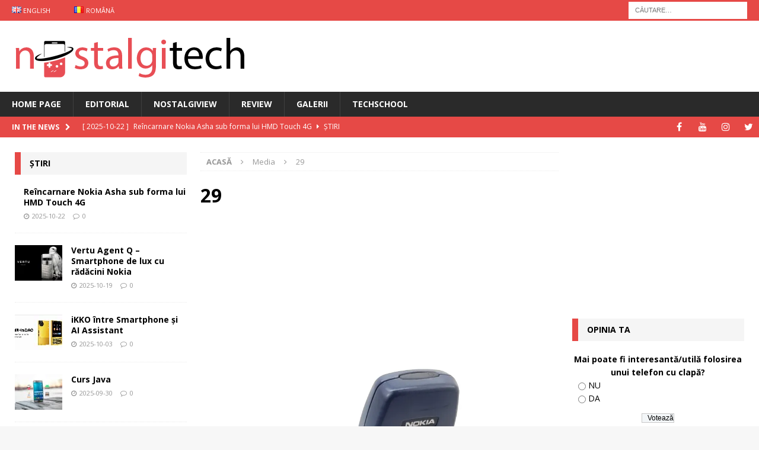

--- FILE ---
content_type: text/html; charset=UTF-8
request_url: https://www.nostalgitech.com/29-27/
body_size: 18276
content:
<!DOCTYPE html>
<html class="no-js mh-two-sb" lang="ro-RO">
<head>

<script async src="https://www.googletagmanager.com/gtag/js?id=UA-55335308-3"></script>
<script>
  window.dataLayer = window.dataLayer || [];
  function gtag(){dataLayer.push(arguments)};
  gtag('js', new Date());

  gtag('config', 'UA-55335308-3');
</script>

<script async src="//pagead2.googlesyndication.com/pagead/js/adsbygoogle.js"></script>
<script>
  (adsbygoogle = window.adsbygoogle || []).push({
    google_ad_client: "ca-pub-2315787799896530",
    enable_page_level_ads: true
  });
</script>

<meta name='profitshareid' content='49ffad50f36b1a2ce81f3984234c0123' />

<meta charset="UTF-8">
<meta name="viewport" content="width=device-width, initial-scale=1.0">
<link rel="profile" href="http://gmpg.org/xfn/11" />
<link rel="dns-prefetch" href="//cdn.hu-manity.co" />
		<!-- Cookie Compliance -->
		<script type="text/javascript">var huOptions = {"appID":"wwwnostalgitechcom-17966eb","currentLanguage":"ro","blocking":true,"globalCookie":false,"isAdmin":false,"privacyConsent":true,"forms":[],"customProviders":[],"customPatterns":[]};</script>
		<script type="text/javascript" src="https://cdn.hu-manity.co/hu-banner.min.js"></script><title>29 &#8211; Nostalgitech</title>
            <style type="text/css">.acp_wrapper .jcarousel-control-prev {left: 15px; background: #333333;color: #ffffff;box-shadow: none; }.acp_wrapper .jcarousel-control-next {right: 15px; background: #333333;color: #ffffff; box-shadow: none; }.acp_wrapper .jcarousel-control-prev:hover,.acp_wrapper .jcarousel-control-next:hover { background: #000000; color: #ffffff; box-shadow: none;}.acp_wrapper { clear: both; border-radius: 0px; }.paging_btns li.nbox a { height: auto !important; } .paging_btns { list-style: none;  margin: 0 auto!important; padding: 0;  height: auto; text-align: center; } .loader_container .loader { display: block; width: 100px; height: auto; box-shadow: none;} .loader_container { position: absolute; display: none; background: rgba(174,174,174,0.7);}                .button_style a { color: #333333 !important; text-decoration: none !important;display: block; width: 100%; height: 100%; overflow: hidden;} 
                .button_style { background: #DBDBDB;margin: 10px 2px 10px 0!important; padding:0px; text-align: center; color: #333333 !important;cursor: pointer;overflow: hidden; display: inline-block;border: 0px!important;} .acp_title_left { float: left; width: 100%;}.acp_content {text-align: justify; clear: both; } .button_style:hover, .button_style:hover *:not(.acp_page_number) { background: #DC7368;color: #FFFFFF !important;}.acp_page_number {float: left; font-size:16px;line-height: 47px;padding: 0px 10px; background-color:#777777;color:#FFFFFF;font-weight:bold;font-family:Open Sans }.paging_btns li.active {background: #E84E56 !important;color: #FFFFFF !important;cursor: default;border: 0px !important; }.paging_btns li.active a { color: #FFFFFF !important; cursor: default;} .paging_btns li.nbox { width: auto !important; height: auto !important;padding: 3px; } .paging_btns li.active {cursor: default;} .acp_title {font-size:13px;overflow: hidden; box-sizing: initial; height:47px; line-height:45px; font-family:Open Sans;} 
				@media screen and (max-width:420px){.acp_title{ font-size:12px!important; } .acp_desc{ font-size:11px!important; }}
            </style>
            <meta name='robots' content='max-image-preview:large' />
	<style>img:is([sizes="auto" i], [sizes^="auto," i]) { contain-intrinsic-size: 3000px 1500px }</style>
	<!-- Jetpack Site Verification Tags -->
<meta name="google-site-verification" content="d3SA9mYES5ZSeQ_ZiZEqk2PV07cvngx6VPVx10LprY0" />
<meta name="msvalidate.01" content="722C280DC884C05406F0EEB2D957F931" />
<link rel='dns-prefetch' href='//secure.gravatar.com' />
<link rel='dns-prefetch' href='//stats.wp.com' />
<link rel='dns-prefetch' href='//fonts.googleapis.com' />
<link rel='dns-prefetch' href='//v0.wordpress.com' />
<link rel='dns-prefetch' href='//widgets.wp.com' />
<link rel='dns-prefetch' href='//s0.wp.com' />
<link rel='dns-prefetch' href='//0.gravatar.com' />
<link rel='dns-prefetch' href='//1.gravatar.com' />
<link rel='dns-prefetch' href='//2.gravatar.com' />
<link rel='dns-prefetch' href='//jetpack.wordpress.com' />
<link rel='dns-prefetch' href='//public-api.wordpress.com' />
<link rel='preconnect' href='//i0.wp.com' />
<link rel='preconnect' href='//c0.wp.com' />
<link rel="alternate" type="application/rss+xml" title="Nostalgitech &raquo; Flux" href="https://www.nostalgitech.com/feed/" />
<link rel="alternate" type="application/rss+xml" title="Nostalgitech &raquo; Flux comentarii" href="https://www.nostalgitech.com/comments/feed/" />
<link rel="alternate" type="application/rss+xml" title="Flux comentarii Nostalgitech &raquo; 29" href="https://www.nostalgitech.com/feed/?attachment_id=6937" />
<script type="text/javascript">
/* <![CDATA[ */
window._wpemojiSettings = {"baseUrl":"https:\/\/s.w.org\/images\/core\/emoji\/16.0.1\/72x72\/","ext":".png","svgUrl":"https:\/\/s.w.org\/images\/core\/emoji\/16.0.1\/svg\/","svgExt":".svg","source":{"concatemoji":"https:\/\/www.nostalgitech.com\/wp-includes\/js\/wp-emoji-release.min.js?ver=6.8.3"}};
/*! This file is auto-generated */
!function(s,n){var o,i,e;function c(e){try{var t={supportTests:e,timestamp:(new Date).valueOf()};sessionStorage.setItem(o,JSON.stringify(t))}catch(e){}}function p(e,t,n){e.clearRect(0,0,e.canvas.width,e.canvas.height),e.fillText(t,0,0);var t=new Uint32Array(e.getImageData(0,0,e.canvas.width,e.canvas.height).data),a=(e.clearRect(0,0,e.canvas.width,e.canvas.height),e.fillText(n,0,0),new Uint32Array(e.getImageData(0,0,e.canvas.width,e.canvas.height).data));return t.every(function(e,t){return e===a[t]})}function u(e,t){e.clearRect(0,0,e.canvas.width,e.canvas.height),e.fillText(t,0,0);for(var n=e.getImageData(16,16,1,1),a=0;a<n.data.length;a++)if(0!==n.data[a])return!1;return!0}function f(e,t,n,a){switch(t){case"flag":return n(e,"\ud83c\udff3\ufe0f\u200d\u26a7\ufe0f","\ud83c\udff3\ufe0f\u200b\u26a7\ufe0f")?!1:!n(e,"\ud83c\udde8\ud83c\uddf6","\ud83c\udde8\u200b\ud83c\uddf6")&&!n(e,"\ud83c\udff4\udb40\udc67\udb40\udc62\udb40\udc65\udb40\udc6e\udb40\udc67\udb40\udc7f","\ud83c\udff4\u200b\udb40\udc67\u200b\udb40\udc62\u200b\udb40\udc65\u200b\udb40\udc6e\u200b\udb40\udc67\u200b\udb40\udc7f");case"emoji":return!a(e,"\ud83e\udedf")}return!1}function g(e,t,n,a){var r="undefined"!=typeof WorkerGlobalScope&&self instanceof WorkerGlobalScope?new OffscreenCanvas(300,150):s.createElement("canvas"),o=r.getContext("2d",{willReadFrequently:!0}),i=(o.textBaseline="top",o.font="600 32px Arial",{});return e.forEach(function(e){i[e]=t(o,e,n,a)}),i}function t(e){var t=s.createElement("script");t.src=e,t.defer=!0,s.head.appendChild(t)}"undefined"!=typeof Promise&&(o="wpEmojiSettingsSupports",i=["flag","emoji"],n.supports={everything:!0,everythingExceptFlag:!0},e=new Promise(function(e){s.addEventListener("DOMContentLoaded",e,{once:!0})}),new Promise(function(t){var n=function(){try{var e=JSON.parse(sessionStorage.getItem(o));if("object"==typeof e&&"number"==typeof e.timestamp&&(new Date).valueOf()<e.timestamp+604800&&"object"==typeof e.supportTests)return e.supportTests}catch(e){}return null}();if(!n){if("undefined"!=typeof Worker&&"undefined"!=typeof OffscreenCanvas&&"undefined"!=typeof URL&&URL.createObjectURL&&"undefined"!=typeof Blob)try{var e="postMessage("+g.toString()+"("+[JSON.stringify(i),f.toString(),p.toString(),u.toString()].join(",")+"));",a=new Blob([e],{type:"text/javascript"}),r=new Worker(URL.createObjectURL(a),{name:"wpTestEmojiSupports"});return void(r.onmessage=function(e){c(n=e.data),r.terminate(),t(n)})}catch(e){}c(n=g(i,f,p,u))}t(n)}).then(function(e){for(var t in e)n.supports[t]=e[t],n.supports.everything=n.supports.everything&&n.supports[t],"flag"!==t&&(n.supports.everythingExceptFlag=n.supports.everythingExceptFlag&&n.supports[t]);n.supports.everythingExceptFlag=n.supports.everythingExceptFlag&&!n.supports.flag,n.DOMReady=!1,n.readyCallback=function(){n.DOMReady=!0}}).then(function(){return e}).then(function(){var e;n.supports.everything||(n.readyCallback(),(e=n.source||{}).concatemoji?t(e.concatemoji):e.wpemoji&&e.twemoji&&(t(e.twemoji),t(e.wpemoji)))}))}((window,document),window._wpemojiSettings);
/* ]]> */
</script>
<style id='wp-emoji-styles-inline-css' type='text/css'>

	img.wp-smiley, img.emoji {
		display: inline !important;
		border: none !important;
		box-shadow: none !important;
		height: 1em !important;
		width: 1em !important;
		margin: 0 0.07em !important;
		vertical-align: -0.1em !important;
		background: none !important;
		padding: 0 !important;
	}
</style>
<link rel='stylesheet' id='wp-block-library-css' href='https://c0.wp.com/c/6.8.3/wp-includes/css/dist/block-library/style.min.css' type='text/css' media='all' />
<style id='classic-theme-styles-inline-css' type='text/css'>
/*! This file is auto-generated */
.wp-block-button__link{color:#fff;background-color:#32373c;border-radius:9999px;box-shadow:none;text-decoration:none;padding:calc(.667em + 2px) calc(1.333em + 2px);font-size:1.125em}.wp-block-file__button{background:#32373c;color:#fff;text-decoration:none}
</style>
<link rel='stylesheet' id='mediaelement-css' href='https://c0.wp.com/c/6.8.3/wp-includes/js/mediaelement/mediaelementplayer-legacy.min.css' type='text/css' media='all' />
<link rel='stylesheet' id='wp-mediaelement-css' href='https://c0.wp.com/c/6.8.3/wp-includes/js/mediaelement/wp-mediaelement.min.css' type='text/css' media='all' />
<style id='jetpack-sharing-buttons-style-inline-css' type='text/css'>
.jetpack-sharing-buttons__services-list{display:flex;flex-direction:row;flex-wrap:wrap;gap:0;list-style-type:none;margin:5px;padding:0}.jetpack-sharing-buttons__services-list.has-small-icon-size{font-size:12px}.jetpack-sharing-buttons__services-list.has-normal-icon-size{font-size:16px}.jetpack-sharing-buttons__services-list.has-large-icon-size{font-size:24px}.jetpack-sharing-buttons__services-list.has-huge-icon-size{font-size:36px}@media print{.jetpack-sharing-buttons__services-list{display:none!important}}.editor-styles-wrapper .wp-block-jetpack-sharing-buttons{gap:0;padding-inline-start:0}ul.jetpack-sharing-buttons__services-list.has-background{padding:1.25em 2.375em}
</style>
<style id='global-styles-inline-css' type='text/css'>
:root{--wp--preset--aspect-ratio--square: 1;--wp--preset--aspect-ratio--4-3: 4/3;--wp--preset--aspect-ratio--3-4: 3/4;--wp--preset--aspect-ratio--3-2: 3/2;--wp--preset--aspect-ratio--2-3: 2/3;--wp--preset--aspect-ratio--16-9: 16/9;--wp--preset--aspect-ratio--9-16: 9/16;--wp--preset--color--black: #000000;--wp--preset--color--cyan-bluish-gray: #abb8c3;--wp--preset--color--white: #ffffff;--wp--preset--color--pale-pink: #f78da7;--wp--preset--color--vivid-red: #cf2e2e;--wp--preset--color--luminous-vivid-orange: #ff6900;--wp--preset--color--luminous-vivid-amber: #fcb900;--wp--preset--color--light-green-cyan: #7bdcb5;--wp--preset--color--vivid-green-cyan: #00d084;--wp--preset--color--pale-cyan-blue: #8ed1fc;--wp--preset--color--vivid-cyan-blue: #0693e3;--wp--preset--color--vivid-purple: #9b51e0;--wp--preset--gradient--vivid-cyan-blue-to-vivid-purple: linear-gradient(135deg,rgba(6,147,227,1) 0%,rgb(155,81,224) 100%);--wp--preset--gradient--light-green-cyan-to-vivid-green-cyan: linear-gradient(135deg,rgb(122,220,180) 0%,rgb(0,208,130) 100%);--wp--preset--gradient--luminous-vivid-amber-to-luminous-vivid-orange: linear-gradient(135deg,rgba(252,185,0,1) 0%,rgba(255,105,0,1) 100%);--wp--preset--gradient--luminous-vivid-orange-to-vivid-red: linear-gradient(135deg,rgba(255,105,0,1) 0%,rgb(207,46,46) 100%);--wp--preset--gradient--very-light-gray-to-cyan-bluish-gray: linear-gradient(135deg,rgb(238,238,238) 0%,rgb(169,184,195) 100%);--wp--preset--gradient--cool-to-warm-spectrum: linear-gradient(135deg,rgb(74,234,220) 0%,rgb(151,120,209) 20%,rgb(207,42,186) 40%,rgb(238,44,130) 60%,rgb(251,105,98) 80%,rgb(254,248,76) 100%);--wp--preset--gradient--blush-light-purple: linear-gradient(135deg,rgb(255,206,236) 0%,rgb(152,150,240) 100%);--wp--preset--gradient--blush-bordeaux: linear-gradient(135deg,rgb(254,205,165) 0%,rgb(254,45,45) 50%,rgb(107,0,62) 100%);--wp--preset--gradient--luminous-dusk: linear-gradient(135deg,rgb(255,203,112) 0%,rgb(199,81,192) 50%,rgb(65,88,208) 100%);--wp--preset--gradient--pale-ocean: linear-gradient(135deg,rgb(255,245,203) 0%,rgb(182,227,212) 50%,rgb(51,167,181) 100%);--wp--preset--gradient--electric-grass: linear-gradient(135deg,rgb(202,248,128) 0%,rgb(113,206,126) 100%);--wp--preset--gradient--midnight: linear-gradient(135deg,rgb(2,3,129) 0%,rgb(40,116,252) 100%);--wp--preset--font-size--small: 13px;--wp--preset--font-size--medium: 20px;--wp--preset--font-size--large: 36px;--wp--preset--font-size--x-large: 42px;--wp--preset--spacing--20: 0.44rem;--wp--preset--spacing--30: 0.67rem;--wp--preset--spacing--40: 1rem;--wp--preset--spacing--50: 1.5rem;--wp--preset--spacing--60: 2.25rem;--wp--preset--spacing--70: 3.38rem;--wp--preset--spacing--80: 5.06rem;--wp--preset--shadow--natural: 6px 6px 9px rgba(0, 0, 0, 0.2);--wp--preset--shadow--deep: 12px 12px 50px rgba(0, 0, 0, 0.4);--wp--preset--shadow--sharp: 6px 6px 0px rgba(0, 0, 0, 0.2);--wp--preset--shadow--outlined: 6px 6px 0px -3px rgba(255, 255, 255, 1), 6px 6px rgba(0, 0, 0, 1);--wp--preset--shadow--crisp: 6px 6px 0px rgba(0, 0, 0, 1);}:where(.is-layout-flex){gap: 0.5em;}:where(.is-layout-grid){gap: 0.5em;}body .is-layout-flex{display: flex;}.is-layout-flex{flex-wrap: wrap;align-items: center;}.is-layout-flex > :is(*, div){margin: 0;}body .is-layout-grid{display: grid;}.is-layout-grid > :is(*, div){margin: 0;}:where(.wp-block-columns.is-layout-flex){gap: 2em;}:where(.wp-block-columns.is-layout-grid){gap: 2em;}:where(.wp-block-post-template.is-layout-flex){gap: 1.25em;}:where(.wp-block-post-template.is-layout-grid){gap: 1.25em;}.has-black-color{color: var(--wp--preset--color--black) !important;}.has-cyan-bluish-gray-color{color: var(--wp--preset--color--cyan-bluish-gray) !important;}.has-white-color{color: var(--wp--preset--color--white) !important;}.has-pale-pink-color{color: var(--wp--preset--color--pale-pink) !important;}.has-vivid-red-color{color: var(--wp--preset--color--vivid-red) !important;}.has-luminous-vivid-orange-color{color: var(--wp--preset--color--luminous-vivid-orange) !important;}.has-luminous-vivid-amber-color{color: var(--wp--preset--color--luminous-vivid-amber) !important;}.has-light-green-cyan-color{color: var(--wp--preset--color--light-green-cyan) !important;}.has-vivid-green-cyan-color{color: var(--wp--preset--color--vivid-green-cyan) !important;}.has-pale-cyan-blue-color{color: var(--wp--preset--color--pale-cyan-blue) !important;}.has-vivid-cyan-blue-color{color: var(--wp--preset--color--vivid-cyan-blue) !important;}.has-vivid-purple-color{color: var(--wp--preset--color--vivid-purple) !important;}.has-black-background-color{background-color: var(--wp--preset--color--black) !important;}.has-cyan-bluish-gray-background-color{background-color: var(--wp--preset--color--cyan-bluish-gray) !important;}.has-white-background-color{background-color: var(--wp--preset--color--white) !important;}.has-pale-pink-background-color{background-color: var(--wp--preset--color--pale-pink) !important;}.has-vivid-red-background-color{background-color: var(--wp--preset--color--vivid-red) !important;}.has-luminous-vivid-orange-background-color{background-color: var(--wp--preset--color--luminous-vivid-orange) !important;}.has-luminous-vivid-amber-background-color{background-color: var(--wp--preset--color--luminous-vivid-amber) !important;}.has-light-green-cyan-background-color{background-color: var(--wp--preset--color--light-green-cyan) !important;}.has-vivid-green-cyan-background-color{background-color: var(--wp--preset--color--vivid-green-cyan) !important;}.has-pale-cyan-blue-background-color{background-color: var(--wp--preset--color--pale-cyan-blue) !important;}.has-vivid-cyan-blue-background-color{background-color: var(--wp--preset--color--vivid-cyan-blue) !important;}.has-vivid-purple-background-color{background-color: var(--wp--preset--color--vivid-purple) !important;}.has-black-border-color{border-color: var(--wp--preset--color--black) !important;}.has-cyan-bluish-gray-border-color{border-color: var(--wp--preset--color--cyan-bluish-gray) !important;}.has-white-border-color{border-color: var(--wp--preset--color--white) !important;}.has-pale-pink-border-color{border-color: var(--wp--preset--color--pale-pink) !important;}.has-vivid-red-border-color{border-color: var(--wp--preset--color--vivid-red) !important;}.has-luminous-vivid-orange-border-color{border-color: var(--wp--preset--color--luminous-vivid-orange) !important;}.has-luminous-vivid-amber-border-color{border-color: var(--wp--preset--color--luminous-vivid-amber) !important;}.has-light-green-cyan-border-color{border-color: var(--wp--preset--color--light-green-cyan) !important;}.has-vivid-green-cyan-border-color{border-color: var(--wp--preset--color--vivid-green-cyan) !important;}.has-pale-cyan-blue-border-color{border-color: var(--wp--preset--color--pale-cyan-blue) !important;}.has-vivid-cyan-blue-border-color{border-color: var(--wp--preset--color--vivid-cyan-blue) !important;}.has-vivid-purple-border-color{border-color: var(--wp--preset--color--vivid-purple) !important;}.has-vivid-cyan-blue-to-vivid-purple-gradient-background{background: var(--wp--preset--gradient--vivid-cyan-blue-to-vivid-purple) !important;}.has-light-green-cyan-to-vivid-green-cyan-gradient-background{background: var(--wp--preset--gradient--light-green-cyan-to-vivid-green-cyan) !important;}.has-luminous-vivid-amber-to-luminous-vivid-orange-gradient-background{background: var(--wp--preset--gradient--luminous-vivid-amber-to-luminous-vivid-orange) !important;}.has-luminous-vivid-orange-to-vivid-red-gradient-background{background: var(--wp--preset--gradient--luminous-vivid-orange-to-vivid-red) !important;}.has-very-light-gray-to-cyan-bluish-gray-gradient-background{background: var(--wp--preset--gradient--very-light-gray-to-cyan-bluish-gray) !important;}.has-cool-to-warm-spectrum-gradient-background{background: var(--wp--preset--gradient--cool-to-warm-spectrum) !important;}.has-blush-light-purple-gradient-background{background: var(--wp--preset--gradient--blush-light-purple) !important;}.has-blush-bordeaux-gradient-background{background: var(--wp--preset--gradient--blush-bordeaux) !important;}.has-luminous-dusk-gradient-background{background: var(--wp--preset--gradient--luminous-dusk) !important;}.has-pale-ocean-gradient-background{background: var(--wp--preset--gradient--pale-ocean) !important;}.has-electric-grass-gradient-background{background: var(--wp--preset--gradient--electric-grass) !important;}.has-midnight-gradient-background{background: var(--wp--preset--gradient--midnight) !important;}.has-small-font-size{font-size: var(--wp--preset--font-size--small) !important;}.has-medium-font-size{font-size: var(--wp--preset--font-size--medium) !important;}.has-large-font-size{font-size: var(--wp--preset--font-size--large) !important;}.has-x-large-font-size{font-size: var(--wp--preset--font-size--x-large) !important;}
:where(.wp-block-post-template.is-layout-flex){gap: 1.25em;}:where(.wp-block-post-template.is-layout-grid){gap: 1.25em;}
:where(.wp-block-columns.is-layout-flex){gap: 2em;}:where(.wp-block-columns.is-layout-grid){gap: 2em;}
:root :where(.wp-block-pullquote){font-size: 1.5em;line-height: 1.6;}
</style>
<link rel='stylesheet' id='foobox-free-min-css' href='https://www.nostalgitech.com/wp-content/plugins/foobox-image-lightbox/free/css/foobox.free.min.css?ver=2.7.35' type='text/css' media='all' />
<link rel='stylesheet' id='acp-jcarousel-css-css' href='https://www.nostalgitech.com/wp-content/plugins/advanced-content-pagination/assets/third-party/jcarousel/jcarousel.min.css?ver=6.8.3' type='text/css' media='all' />
<link rel='stylesheet' id='wp-polls-css' href='https://www.nostalgitech.com/wp-content/plugins/wp-polls/polls-css.css?ver=2.77.3' type='text/css' media='all' />
<style id='wp-polls-inline-css' type='text/css'>
.wp-polls .pollbar {
	margin: 1px;
	font-size: 8px;
	line-height: 10px;
	height: 10px;
	background-image: url('https://www.nostalgitech.com/wp-content/plugins/wp-polls/images/default_gradient/pollbg.gif');
	border: 1px solid #c8c8c8;
}

</style>
<link rel='stylesheet' id='ps-style-css' href='https://www.nostalgitech.com/wp-content/plugins/wp-profitshare/css/public.css?ver=6.8.3' type='text/css' media='all' />
<link rel='stylesheet' id='ppress-frontend-css' href='https://www.nostalgitech.com/wp-content/plugins/wp-user-avatar/assets/css/frontend.min.css?ver=4.16.7' type='text/css' media='all' />
<link rel='stylesheet' id='ppress-flatpickr-css' href='https://www.nostalgitech.com/wp-content/plugins/wp-user-avatar/assets/flatpickr/flatpickr.min.css?ver=4.16.7' type='text/css' media='all' />
<link rel='stylesheet' id='ppress-select2-css' href='https://www.nostalgitech.com/wp-content/plugins/wp-user-avatar/assets/select2/select2.min.css?ver=6.8.3' type='text/css' media='all' />
<link rel='stylesheet' id='mh-magazine-css' href='https://www.nostalgitech.com/wp-content/themes/mh-magazine/style.css?ver=3.8.2' type='text/css' media='all' />
<link rel='stylesheet' id='mh-font-awesome-css' href='https://www.nostalgitech.com/wp-content/themes/mh-magazine/includes/font-awesome.min.css' type='text/css' media='all' />
<link rel='stylesheet' id='mh-google-fonts-css' href='https://fonts.googleapis.com/css?family=Open+Sans:300,400,400italic,600,700' type='text/css' media='all' />
<link rel='stylesheet' id='jetpack_likes-css' href='https://c0.wp.com/p/jetpack/15.2/modules/likes/style.css' type='text/css' media='all' />
<link rel='stylesheet' id='tablepress-default-css' href='https://www.nostalgitech.com/wp-content/plugins/tablepress/css/build/default.css?ver=3.2.5' type='text/css' media='all' />
<link rel='stylesheet' id='threesixty-css' href='https://www.nostalgitech.com/wp-content/plugins/smart-product-viewer/includes/css/360.css?ver=6.8.3' type='text/css' media='all' />
<link rel='stylesheet' id='magnific-popup-css' href='https://www.nostalgitech.com/wp-content/plugins/smart-product-viewer/includes/css/magnific-popup.css?ver=6.8.3' type='text/css' media='all' />
<script type="text/javascript" src="https://www.nostalgitech.com/wp-content/uploads/43ede129941ccdccb46c2a1823f06323.js?ver=1624042818" id="ddc-abx-js"></script>
<script type="text/javascript" src="https://c0.wp.com/c/6.8.3/wp-includes/js/jquery/jquery.min.js" id="jquery-core-js"></script>
<script type="text/javascript" src="https://c0.wp.com/c/6.8.3/wp-includes/js/jquery/jquery-migrate.min.js" id="jquery-migrate-js"></script>
<script type="text/javascript" src="https://www.nostalgitech.com/wp-content/plugins/advanced-content-pagination/assets/js/frontend.js?ver=6.8.3" id="acp-frontend-js-js"></script>
<script type="text/javascript" src="https://www.nostalgitech.com/wp-content/plugins/advanced-content-pagination/assets/third-party/jcarousel/jquery.jcarousel.min.js?ver=6.8.3" id="acp-jcarousel-min-js-js"></script>
<script type="text/javascript" id="acp-jcresp-fixed-js-js-extra">
/* <![CDATA[ */
var acpJcarousel = {"wrapType":"none"};
/* ]]> */
</script>
<script type="text/javascript" src="https://www.nostalgitech.com/wp-content/plugins/advanced-content-pagination/assets/js/jcresp-fixed.js?ver=6.8.3" id="acp-jcresp-fixed-js-js"></script>
<script type="text/javascript" src="https://www.nostalgitech.com/wp-content/plugins/wp-profitshare/js/public.js?ver=6.8.3" id="ps-script-js"></script>
<script type="text/javascript" src="https://www.nostalgitech.com/wp-content/plugins/wp-user-avatar/assets/flatpickr/flatpickr.min.js?ver=4.16.7" id="ppress-flatpickr-js"></script>
<script type="text/javascript" src="https://www.nostalgitech.com/wp-content/plugins/wp-user-avatar/assets/select2/select2.min.js?ver=4.16.7" id="ppress-select2-js"></script>
<script type="text/javascript" src="https://www.nostalgitech.com/wp-content/themes/mh-magazine/js/scripts.js?ver=3.8.2" id="mh-scripts-js"></script>
<script type="text/javascript" src="https://www.nostalgitech.com/wp-content/plugins/smart-product-viewer/includes/js/jquery.magnific-popup.min.js?ver=6.8.3" id="magnific-popup-js"></script>
<script type="text/javascript" src="https://www.nostalgitech.com/wp-content/plugins/smart-product-viewer/includes/js/smart.product.min.js?ver=6.8.3" id="smart-product-js"></script>
<script type="text/javascript" id="foobox-free-min-js-before">
/* <![CDATA[ */
/* Run FooBox FREE (v2.7.35) */
var FOOBOX = window.FOOBOX = {
	ready: true,
	disableOthers: false,
	o: {wordpress: { enabled: true }, countMessage:'image %index of %total', captions: { dataTitle: ["captionTitle","title"], dataDesc: ["captionDesc","description"] }, rel: '', excludes:'.fbx-link,.nofoobox,.nolightbox,a[href*="pinterest.com/pin/create/button/"]', affiliate : { enabled: false }},
	selectors: [
		".foogallery-container.foogallery-lightbox-foobox", ".foogallery-container.foogallery-lightbox-foobox-free", ".gallery", ".wp-block-gallery", ".wp-caption", ".wp-block-image", "a:has(img[class*=wp-image-])", ".foobox"
	],
	pre: function( $ ){
		// Custom JavaScript (Pre)
		
	},
	post: function( $ ){
		// Custom JavaScript (Post)
		
		// Custom Captions Code
		
	},
	custom: function( $ ){
		// Custom Extra JS
		
	}
};
/* ]]> */
</script>
<script type="text/javascript" src="https://www.nostalgitech.com/wp-content/plugins/foobox-image-lightbox/free/js/foobox.free.min.js?ver=2.7.35" id="foobox-free-min-js"></script>
<link rel="https://api.w.org/" href="https://www.nostalgitech.com/wp-json/" /><link rel="alternate" title="JSON" type="application/json" href="https://www.nostalgitech.com/wp-json/wp/v2/media/6937" /><link rel="EditURI" type="application/rsd+xml" title="RSD" href="https://www.nostalgitech.com/xmlrpc.php?rsd" />
<meta name="generator" content="WordPress 6.8.3" />
<link rel='shortlink' href='https://wp.me/a9acrI-1NT' />
<link rel="alternate" title="oEmbed (JSON)" type="application/json+oembed" href="https://www.nostalgitech.com/wp-json/oembed/1.0/embed?url=https%3A%2F%2Fwww.nostalgitech.com%2F29-27%2F&#038;lang=ro" />
<link rel="alternate" title="oEmbed (XML)" type="text/xml+oembed" href="https://www.nostalgitech.com/wp-json/oembed/1.0/embed?url=https%3A%2F%2Fwww.nostalgitech.com%2F29-27%2F&#038;format=xml&#038;lang=ro" />
	<style>img#wpstats{display:none}</style>
		<!--[if lt IE 9]>
<script src="https://www.nostalgitech.com/wp-content/themes/mh-magazine/js/css3-mediaqueries.js"></script>
<![endif]-->
<style type="text/css">.broken_link, a.broken_link {
	text-decoration: line-through;
}</style>
<!-- Jetpack Open Graph Tags -->
<meta property="og:type" content="article" />
<meta property="og:title" content="29" />
<meta property="og:url" content="https://www.nostalgitech.com/29-27/" />
<meta property="og:description" content="Vizitează articolul pentru mai multe informații." />
<meta property="article:published_time" content="2018-03-11T11:45:12+00:00" />
<meta property="article:modified_time" content="2018-03-11T11:45:12+00:00" />
<meta property="og:site_name" content="Nostalgitech" />
<meta property="og:image" content="https://www.nostalgitech.com/wp-content/uploads/2018/03/29.jpg" />
<meta property="og:image:alt" content="" />
<meta property="og:locale" content="ro_RO" />
<meta name="twitter:text:title" content="29" />
<meta name="twitter:image" content="https://i0.wp.com/www.nostalgitech.com/wp-content/uploads/2018/03/29.jpg?fit=968%2C968&#038;ssl=1&#038;w=640" />
<meta name="twitter:card" content="summary_large_image" />
<meta name="twitter:description" content="Vizitează articolul pentru mai multe informații." />

<!-- End Jetpack Open Graph Tags -->
<link rel="icon" href="https://i0.wp.com/www.nostalgitech.com/wp-content/uploads/2017/09/cropped-icon-main-1.png?fit=32%2C32&#038;ssl=1" sizes="32x32" />
<link rel="icon" href="https://i0.wp.com/www.nostalgitech.com/wp-content/uploads/2017/09/cropped-icon-main-1.png?fit=192%2C192&#038;ssl=1" sizes="192x192" />
<link rel="apple-touch-icon" href="https://i0.wp.com/www.nostalgitech.com/wp-content/uploads/2017/09/cropped-icon-main-1.png?fit=180%2C180&#038;ssl=1" />
<meta name="msapplication-TileImage" content="https://i0.wp.com/www.nostalgitech.com/wp-content/uploads/2017/09/cropped-icon-main-1.png?fit=270%2C270&#038;ssl=1" />
		<style type="text/css" id="wp-custom-css">
			/*
You can add your own CSS here.

Click the help icon above to learn more.
*/

.tableIcon {
	vertical-align: middle !important;
}

.iconYes {
	opacity: 1;
}
.iconNo {
	opacity: 0.5;
}

.spanGroup {
	border-left: 1px solid #000;
	padding-left: 2px;
}

tr < td:empty {
	display: none;
}

tr < th:empty {
	display: none;
}

td:empty {
	display: none;
}

th:empty {
	display: none;
}

.tableH1 {
	font-weight: bold;
	font-size: 150%;
}

.tableH2 {
	font-weight: bold;
	font-size: 130%;
}

.tableH3 {
	font-weight: bold;
	font-size: 115%;
}

.tableStrong {
	font-weight: bold;
}

.table115 {
	font-size: 115%;
}

.toggle-hide {
	display: none;
}

#specsToggle {
	cursor: pointer;
}
#specsToggleAlt {
	cursor: pointer;
}

.tablepress tr th {
	background-color: #d9edf7;
	vertical-align: middle;
}

li.menu-item a img.avatar-40 {
	width: 20px !important;
	vertical-align: middle !important;
	margin-right: 5px;
}		</style>
		
</head>
<body id="mh-mobile" class="attachment wp-singular attachment-template-default single single-attachment postid-6937 attachmentid-6937 attachment-jpeg wp-custom-logo wp-theme-mh-magazine cookies-not-set mh-wide-layout mh-left-sb mh-loop-layout3 mh-widget-layout3" itemscope="itemscope" itemtype="http://schema.org/WebPage">
<div class="mh-header-nav-mobile clearfix"></div>
	<div class="mh-preheader">
    	<div class="mh-container mh-container-inner mh-row clearfix">
							<div class="mh-header-bar-content mh-header-bar-top-left mh-col-2-3 clearfix">
											<nav class="mh-navigation mh-header-nav mh-header-nav-top clearfix" itemscope="itemscope" itemtype="http://schema.org/SiteNavigationElement">
							<div class="menu-language-switcher-container"><ul id="menu-language-switcher" class="menu"><li id="menu-item-11945-en" class="lang-item lang-item-10 lang-item-en no-translation lang-item-first menu-item menu-item-type-custom menu-item-object-custom menu-item-11945-en"><a href="https://www.nostalgitech.com/en/" hreflang="en-GB" lang="en-GB"><img src="[data-uri]" alt="" width="16" height="11" style="width: 16px; height: 11px;" /><span style="margin-left:0.3em;">English</span></a></li>
<li id="menu-item-11945-ro" class="lang-item lang-item-7 lang-item-ro current-lang no-translation menu-item menu-item-type-custom menu-item-object-custom menu-item-home menu-item-11945-ro"><a href="https://www.nostalgitech.com/" hreflang="ro-RO" lang="ro-RO"><img src="[data-uri]" alt="" width="16" height="11" style="width: 16px; height: 11px;" /><span style="margin-left:0.3em;">Română</span></a></li>
</ul></div>						</nav>
									</div>
										<div class="mh-header-bar-content mh-header-bar-top-right mh-col-1-3 clearfix">
											<aside class="mh-header-search mh-header-search-top">
							<form role="search" method="get" class="search-form" action="https://www.nostalgitech.com/">
				<label>
					<span class="screen-reader-text">Caută după:</span>
					<input type="search" class="search-field" placeholder="Căutare&hellip;" value="" name="s" />
				</label>
				<input type="submit" class="search-submit" value="Caută" />
			</form>						</aside>
									</div>
					</div>
	</div>
<header class="mh-header" itemscope="itemscope" itemtype="http://schema.org/WPHeader">
	<div class="mh-container mh-container-inner clearfix">
		<div class="mh-custom-header clearfix">
<div class="mh-header-columns mh-row clearfix">
<div class="mh-col-1-1 mh-site-identity">
<div class="mh-site-logo" role="banner" itemscope="itemscope" itemtype="http://schema.org/Brand">
<a href="https://www.nostalgitech.com/" class="custom-logo-link" rel="home"><img width="400" height="80" src="https://i0.wp.com/www.nostalgitech.com/wp-content/uploads/2017/09/logo-main.png?fit=400%2C80&amp;ssl=1" class="custom-logo" alt="Nostalgitech" decoding="async" srcset="https://i0.wp.com/www.nostalgitech.com/wp-content/uploads/2017/09/logo-main.png?w=400&amp;ssl=1 400w, https://i0.wp.com/www.nostalgitech.com/wp-content/uploads/2017/09/logo-main.png?resize=300%2C60&amp;ssl=1 300w" sizes="(max-width: 400px) 100vw, 400px" data-attachment-id="132" data-permalink="https://www.nostalgitech.com/logo-main/" data-orig-file="https://i0.wp.com/www.nostalgitech.com/wp-content/uploads/2017/09/logo-main.png?fit=400%2C80&amp;ssl=1" data-orig-size="400,80" data-comments-opened="1" data-image-meta="{&quot;aperture&quot;:&quot;0&quot;,&quot;credit&quot;:&quot;&quot;,&quot;camera&quot;:&quot;&quot;,&quot;caption&quot;:&quot;&quot;,&quot;created_timestamp&quot;:&quot;0&quot;,&quot;copyright&quot;:&quot;&quot;,&quot;focal_length&quot;:&quot;0&quot;,&quot;iso&quot;:&quot;0&quot;,&quot;shutter_speed&quot;:&quot;0&quot;,&quot;title&quot;:&quot;&quot;,&quot;orientation&quot;:&quot;0&quot;}" data-image-title="logo-main" data-image-description="" data-image-caption="" data-medium-file="https://i0.wp.com/www.nostalgitech.com/wp-content/uploads/2017/09/logo-main.png?fit=300%2C60&amp;ssl=1" data-large-file="https://i0.wp.com/www.nostalgitech.com/wp-content/uploads/2017/09/logo-main.png?fit=400%2C80&amp;ssl=1" /></a></div>
</div>
</div>
</div>
	</div>
	<div class="mh-main-nav-wrap">
		<nav class="mh-navigation mh-main-nav mh-container mh-container-inner clearfix" itemscope="itemscope" itemtype="http://schema.org/SiteNavigationElement">
			<div class="menu-main-menu-ro-container"><ul id="menu-main-menu-ro" class="menu"><li id="menu-item-11918" class="menu-item menu-item-type-post_type menu-item-object-page menu-item-home menu-item-11918"><a href="https://www.nostalgitech.com/">Home Page</a></li>
<li id="menu-item-11922" class="menu-item menu-item-type-taxonomy menu-item-object-category menu-item-11922"><a href="https://www.nostalgitech.com/category/editorial-ro/">Editorial</a></li>
<li id="menu-item-11924" class="menu-item menu-item-type-taxonomy menu-item-object-category menu-item-11924"><a href="https://www.nostalgitech.com/category/nostalgiview-ro/">Nostalgiview</a></li>
<li id="menu-item-11925" class="menu-item menu-item-type-taxonomy menu-item-object-category menu-item-11925"><a href="https://www.nostalgitech.com/category/review-ro/">Review</a></li>
<li id="menu-item-11923" class="menu-item menu-item-type-taxonomy menu-item-object-category menu-item-11923"><a href="https://www.nostalgitech.com/category/galerii/">Galerii</a></li>
<li id="menu-item-14313" class="menu-item menu-item-type-post_type menu-item-object-page menu-item-14313"><a href="https://www.nostalgitech.com/school/">TechSchool</a></li>
</ul></div>		</nav>
	</div>
	</header>
	<div class="mh-subheader">
		<div class="mh-container mh-container-inner mh-row clearfix">
							<div class="mh-header-bar-content mh-header-bar-bottom-left mh-col-2-3 clearfix">
											<div class="mh-header-ticker mh-header-ticker-bottom">
							<div class="mh-ticker-bottom">
			<div class="mh-ticker-title mh-ticker-title-bottom">
			In The News<i class="fa fa-chevron-right"></i>		</div>
		<div class="mh-ticker-content mh-ticker-content-bottom">
		<ul id="mh-ticker-loop-bottom">				<li class="mh-ticker-item mh-ticker-item-bottom">
					<a href="https://www.nostalgitech.com/2025/10/22/reincarnare-nokia-asha-sub-forma-lui-hmd-touch-4g/" title="Reîncarnare Nokia Asha sub forma lui HMD Touch 4G">
						<span class="mh-ticker-item-date mh-ticker-item-date-bottom">
                        	[ 2025-10-22 ]                        </span>
						<span class="mh-ticker-item-title mh-ticker-item-title-bottom">
							Reîncarnare Nokia Asha sub forma lui HMD Touch 4G						</span>
													<span class="mh-ticker-item-cat mh-ticker-item-cat-bottom">
								<i class="fa fa-caret-right"></i>
																Știri							</span>
											</a>
				</li>				<li class="mh-ticker-item mh-ticker-item-bottom">
					<a href="https://www.nostalgitech.com/2025/10/19/vertu-agent-q-smartphone-de-lux-cu-radacini-nokia/" title="Vertu Agent Q &#8211; Smartphone de lux cu rădăcini Nokia">
						<span class="mh-ticker-item-date mh-ticker-item-date-bottom">
                        	[ 2025-10-19 ]                        </span>
						<span class="mh-ticker-item-title mh-ticker-item-title-bottom">
							Vertu Agent Q &#8211; Smartphone de lux cu rădăcini Nokia						</span>
													<span class="mh-ticker-item-cat mh-ticker-item-cat-bottom">
								<i class="fa fa-caret-right"></i>
																Android							</span>
											</a>
				</li>				<li class="mh-ticker-item mh-ticker-item-bottom">
					<a href="https://www.nostalgitech.com/2025/10/03/ikko-intre-smartphone-si-ai-assistant/" title="iKKO între Smartphone și AI Assistant">
						<span class="mh-ticker-item-date mh-ticker-item-date-bottom">
                        	[ 2025-10-03 ]                        </span>
						<span class="mh-ticker-item-title mh-ticker-item-title-bottom">
							iKKO între Smartphone și AI Assistant						</span>
													<span class="mh-ticker-item-cat mh-ticker-item-cat-bottom">
								<i class="fa fa-caret-right"></i>
																În prim plan							</span>
											</a>
				</li>				<li class="mh-ticker-item mh-ticker-item-bottom">
					<a href="https://www.nostalgitech.com/2025/09/30/curs-java/" title="Curs Java">
						<span class="mh-ticker-item-date mh-ticker-item-date-bottom">
                        	[ 2025-09-30 ]                        </span>
						<span class="mh-ticker-item-title mh-ticker-item-title-bottom">
							Curs Java						</span>
													<span class="mh-ticker-item-cat mh-ticker-item-cat-bottom">
								<i class="fa fa-caret-right"></i>
																Editorial							</span>
											</a>
				</li>				<li class="mh-ticker-item mh-ticker-item-bottom">
					<a href="https://www.nostalgitech.com/2025/09/29/carcasa-de-gaming-pentru-xiaomi/" title="Carcasă de gaming pentru Xiaomi">
						<span class="mh-ticker-item-date mh-ticker-item-date-bottom">
                        	[ 2025-09-29 ]                        </span>
						<span class="mh-ticker-item-title mh-ticker-item-title-bottom">
							Carcasă de gaming pentru Xiaomi						</span>
													<span class="mh-ticker-item-cat mh-ticker-item-cat-bottom">
								<i class="fa fa-caret-right"></i>
																Știri							</span>
											</a>
				</li>		</ul>
	</div>
</div>						</div>
									</div>
										<div class="mh-header-bar-content mh-header-bar-bottom-right mh-col-1-3 clearfix">
											<nav class="mh-social-icons mh-social-nav mh-social-nav-bottom clearfix" itemscope="itemscope" itemtype="http://schema.org/SiteNavigationElement">
							<div class="menu-social-icons-menu-ro-container"><ul id="menu-social-icons-menu-ro" class="menu"><li id="menu-item-137" class="menu-item menu-item-type-custom menu-item-object-custom menu-item-137"><a href="https://www.facebook.com/nostalgitechromania/"><i class="fa fa-mh-social"></i><span class="screen-reader-text">Facebook</span></a></li>
<li id="menu-item-14316" class="menu-item menu-item-type-custom menu-item-object-custom menu-item-14316"><a href="https://www.youtube.com/@nostalgitech9669"><i class="fa fa-mh-social"></i><span class="screen-reader-text">YouTube</span></a></li>
<li id="menu-item-14317" class="menu-item menu-item-type-custom menu-item-object-custom menu-item-14317"><a href="https://www.instagram.com/nostalgitech"><i class="fa fa-mh-social"></i><span class="screen-reader-text">Instagram</span></a></li>
<li id="menu-item-14318" class="menu-item menu-item-type-custom menu-item-object-custom menu-item-14318"><a href="https://www.twitter.com/nostalgitech"><i class="fa fa-mh-social"></i><span class="screen-reader-text">Twitter</span></a></li>
</ul></div>						</nav>
									</div>
					</div>
	</div>
<div class="mh-container mh-container-outer">
<div class="mh-wrapper clearfix">
	<div class="mh-main clearfix">
		<div id="main-content" class="mh-content" role="main"><nav class="mh-breadcrumb"><span itemscope itemtype="http://data-vocabulary.org/Breadcrumb"><a href="https://www.nostalgitech.com" itemprop="url"><span itemprop="title">Acasă</span></a></span><span class="mh-breadcrumb-delimiter"><i class="fa fa-angle-right"></i></span>Media<span class="mh-breadcrumb-delimiter"><i class="fa fa-angle-right"></i></span>29</nav>
				<article id="post-6937" class="post-6937 attachment type-attachment status-inherit hentry">
					<header class="entry-header">
						<h1 class="entry-title">29</h1>					</header>
					<figure class="entry-thumbnail">
												<a href="https://www.nostalgitech.com/wp-content/uploads/2018/03/29.jpg" title="29" rel="attachment" target="_blank">
							<img src="https://i0.wp.com/www.nostalgitech.com/wp-content/uploads/2018/03/29.jpg?fit=968%2C968&#038;ssl=1" width="968" height="968" class="attachment-medium" alt="29" />
						</a>
											</figure>
									</article><div id="comments" class="mh-comments-wrap">
			<h4 class="mh-widget-title mh-comment-form-title">
				<span class="mh-widget-title-inner">
					Fii primul care comenteaza!				</span>
			</h4>
		<div id="respond" class="comment-respond">
			<h3 id="reply-title" class="comment-reply-title">Lasă un comentariu.<small><a rel="nofollow" id="cancel-comment-reply-link" href="/29-27/#respond" style="display:none;">Anulează răspunsul</a></small></h3>			<form id="commentform" class="comment-form">
				<iframe
					title="Formular de comentarii"
					src="https://jetpack.wordpress.com/jetpack-comment/?blogid=135418150&#038;postid=6937&#038;comment_registration=0&#038;require_name_email=1&#038;stc_enabled=1&#038;stb_enabled=1&#038;show_avatars=1&#038;avatar_default=identicon&#038;greeting=Las%C4%83+un+comentariu.&#038;jetpack_comments_nonce=58e8f4978c&#038;greeting_reply=R%C4%83spunde-i+lui+%25s&#038;color_scheme=light&#038;lang=ro_RO&#038;jetpack_version=15.2&#038;iframe_unique_id=1&#038;show_cookie_consent=10&#038;has_cookie_consent=0&#038;is_current_user_subscribed=0&#038;token_key=%3Bnormal%3B&#038;sig=969ad75cb5e9a33a3004367b20e63dbb2a513e3d#parent=https%3A%2F%2Fwww.nostalgitech.com%2F29-27%2F"
											name="jetpack_remote_comment"
						style="width:100%; height: 430px; border:0;"
										class="jetpack_remote_comment"
					id="jetpack_remote_comment"
					sandbox="allow-same-origin allow-top-navigation allow-scripts allow-forms allow-popups"
				>
									</iframe>
									<!--[if !IE]><!-->
					<script>
						document.addEventListener('DOMContentLoaded', function () {
							var commentForms = document.getElementsByClassName('jetpack_remote_comment');
							for (var i = 0; i < commentForms.length; i++) {
								commentForms[i].allowTransparency = false;
								commentForms[i].scrolling = 'no';
							}
						});
					</script>
					<!--<![endif]-->
							</form>
		</div>

		
		<input type="hidden" name="comment_parent" id="comment_parent" value="" />

		<p class="akismet_comment_form_privacy_notice">Acest site folosește Akismet pentru a reduce spamul. <a href="https://akismet.com/privacy/" target="_blank" rel="nofollow noopener">Află cum sunt procesate datele comentariilor tale</a>.</p></div>
		</div>
			<aside class="mh-widget-col-1 mh-sidebar" itemscope="itemscope" itemtype="http://schema.org/WPSideBar"><div id="mh_magazine_custom_posts-11" class="mh-widget mh_magazine_custom_posts"><h4 class="mh-widget-title"><span class="mh-widget-title-inner"><a href="https://www.nostalgitech.com/en/category/news/" class="mh-widget-title-link">Știri</a></span></h4>			<ul class="mh-custom-posts-widget clearfix"> 						<li class="mh-custom-posts-item mh-custom-posts-small clearfix post-14325 post type-post status-publish format-standard has-post-thumbnail category-stiri tag-hmd-ro tag-nokia-ro tag-phone-ro tag-radio-fm tag-rtos tag-telefon tag-touchscreen-ro">
															<figure class="mh-custom-posts-thumb">
									<a class="mh-thumb-icon mh-thumb-icon-small" href="https://www.nostalgitech.com/2025/10/22/reincarnare-nokia-asha-sub-forma-lui-hmd-touch-4g/" title="Reîncarnare Nokia Asha sub forma lui HMD Touch 4G"><img width="80" height="60" src="https://www.nostalgitech.com/wp-content/uploads/2025/10/HMD_Touch_4G-Design-HeaderSection-Desktop-80x60.jpg" class="attachment-mh-magazine-small size-mh-magazine-small wp-post-image" alt="" decoding="async" loading="lazy" srcset="https://www.nostalgitech.com/wp-content/uploads/2025/10/HMD_Touch_4G-Design-HeaderSection-Desktop.avif 80w, https://www.nostalgitech.com/wp-content/uploads/2025/10/HMD_Touch_4G-Design-HeaderSection-Desktop.avif 678w, https://www.nostalgitech.com/wp-content/uploads/2025/10/HMD_Touch_4G-Design-HeaderSection-Desktop.avif 326w, https://www.nostalgitech.com/wp-content/uploads/2025/10/HMD_Touch_4G-Design-HeaderSection-Desktop.avif 160w, https://www.nostalgitech.com/wp-content/uploads/2025/10/HMD_Touch_4G-Design-HeaderSection-Desktop.avif 240w" sizes="auto, (max-width: 80px) 100vw, 80px" data-attachment-id="14327" data-permalink="https://www.nostalgitech.com/en/2025/10/22/reincarnation-of-nokia-asha-in-the-form-of-hmd-touch-4g/hmd_touch_4g-design-headersection-desktop/" data-orig-file="https://www.nostalgitech.com/wp-content/uploads/2025/10/HMD_Touch_4G-Design-HeaderSection-Desktop.avif" data-orig-size="1593,898" data-comments-opened="1" data-image-meta="{&quot;aperture&quot;:&quot;0&quot;,&quot;credit&quot;:&quot;&quot;,&quot;camera&quot;:&quot;&quot;,&quot;caption&quot;:&quot;&quot;,&quot;created_timestamp&quot;:&quot;0&quot;,&quot;copyright&quot;:&quot;&quot;,&quot;focal_length&quot;:&quot;0&quot;,&quot;iso&quot;:&quot;0&quot;,&quot;shutter_speed&quot;:&quot;0&quot;,&quot;title&quot;:&quot;&quot;,&quot;orientation&quot;:&quot;0&quot;}" data-image-title="HMD_Touch_4G-Design-HeaderSection-Desktop" data-image-description="" data-image-caption="" data-medium-file="https://www.nostalgitech.com/wp-content/uploads/2025/10/HMD_Touch_4G-Design-HeaderSection-Desktop-300x169.jpg" data-large-file="https://www.nostalgitech.com/wp-content/uploads/2025/10/HMD_Touch_4G-Design-HeaderSection-Desktop-1024x577.jpg" />									</a>
								</figure>
														<div class="mh-custom-posts-header">
								<div class="mh-custom-posts-small-title">
									<a href="https://www.nostalgitech.com/2025/10/22/reincarnare-nokia-asha-sub-forma-lui-hmd-touch-4g/" title="Reîncarnare Nokia Asha sub forma lui HMD Touch 4G">
										Reîncarnare Nokia Asha sub forma lui HMD Touch 4G									</a>
								</div>
								<div class="mh-meta entry-meta">
<span class="entry-meta-date updated"><i class="fa fa-clock-o"></i><a href="https://www.nostalgitech.com/2025/10/">2025-10-22</a></span>
<span class="entry-meta-comments"><i class="fa fa-comment-o"></i><a href="https://www.nostalgitech.com/2025/10/22/reincarnare-nokia-asha-sub-forma-lui-hmd-touch-4g/#respond" class="mh-comment-count-link" >0</a></span>
</div>
							</div>
						</li>						<li class="mh-custom-posts-item mh-custom-posts-small clearfix post-14333 post type-post status-publish format-standard has-post-thumbnail category-android-ro category-stiri tag-android-ro tag-android-os-ro tag-linux-ro tag-nokia-ro tag-smartphone-ro tag-touchscreen-ro tag-vertu">
															<figure class="mh-custom-posts-thumb">
									<a class="mh-thumb-icon mh-thumb-icon-small" href="https://www.nostalgitech.com/2025/10/19/vertu-agent-q-smartphone-de-lux-cu-radacini-nokia/" title="Vertu Agent Q &#8211; Smartphone de lux cu rădăcini Nokia"><img width="80" height="60" src="https://i0.wp.com/www.nostalgitech.com/wp-content/uploads/2025/11/vertu_agent_q_3.jpg?resize=80%2C60&amp;ssl=1" class="attachment-mh-magazine-small size-mh-magazine-small wp-post-image" alt="" decoding="async" loading="lazy" srcset="https://i0.wp.com/www.nostalgitech.com/wp-content/uploads/2025/11/vertu_agent_q_3.jpg?resize=678%2C509&amp;ssl=1 678w, https://i0.wp.com/www.nostalgitech.com/wp-content/uploads/2025/11/vertu_agent_q_3.jpg?resize=326%2C245&amp;ssl=1 326w, https://i0.wp.com/www.nostalgitech.com/wp-content/uploads/2025/11/vertu_agent_q_3.jpg?resize=80%2C60&amp;ssl=1 80w, https://i0.wp.com/www.nostalgitech.com/wp-content/uploads/2025/11/vertu_agent_q_3.jpg?zoom=2&amp;resize=80%2C60&amp;ssl=1 160w, https://i0.wp.com/www.nostalgitech.com/wp-content/uploads/2025/11/vertu_agent_q_3.jpg?zoom=3&amp;resize=80%2C60&amp;ssl=1 240w" sizes="auto, (max-width: 80px) 100vw, 80px" data-attachment-id="14351" data-permalink="https://www.nostalgitech.com/2025/10/19/vertu-agent-q-smartphone-de-lux-cu-radacini-nokia/vertu_agent_q_3/" data-orig-file="https://i0.wp.com/www.nostalgitech.com/wp-content/uploads/2025/11/vertu_agent_q_3.jpg?fit=1200%2C672&amp;ssl=1" data-orig-size="1200,672" data-comments-opened="1" data-image-meta="{&quot;aperture&quot;:&quot;0&quot;,&quot;credit&quot;:&quot;&quot;,&quot;camera&quot;:&quot;&quot;,&quot;caption&quot;:&quot;&quot;,&quot;created_timestamp&quot;:&quot;0&quot;,&quot;copyright&quot;:&quot;&quot;,&quot;focal_length&quot;:&quot;0&quot;,&quot;iso&quot;:&quot;0&quot;,&quot;shutter_speed&quot;:&quot;0&quot;,&quot;title&quot;:&quot;&quot;,&quot;orientation&quot;:&quot;0&quot;}" data-image-title="vertu_agent_q_3" data-image-description="" data-image-caption="" data-medium-file="https://i0.wp.com/www.nostalgitech.com/wp-content/uploads/2025/11/vertu_agent_q_3.jpg?fit=300%2C168&amp;ssl=1" data-large-file="https://i0.wp.com/www.nostalgitech.com/wp-content/uploads/2025/11/vertu_agent_q_3.jpg?fit=678%2C379&amp;ssl=1" />									</a>
								</figure>
														<div class="mh-custom-posts-header">
								<div class="mh-custom-posts-small-title">
									<a href="https://www.nostalgitech.com/2025/10/19/vertu-agent-q-smartphone-de-lux-cu-radacini-nokia/" title="Vertu Agent Q &#8211; Smartphone de lux cu rădăcini Nokia">
										Vertu Agent Q &#8211; Smartphone de lux cu rădăcini Nokia									</a>
								</div>
								<div class="mh-meta entry-meta">
<span class="entry-meta-date updated"><i class="fa fa-clock-o"></i><a href="https://www.nostalgitech.com/2025/10/">2025-10-19</a></span>
<span class="entry-meta-comments"><i class="fa fa-comment-o"></i><a href="https://www.nostalgitech.com/2025/10/19/vertu-agent-q-smartphone-de-lux-cu-radacini-nokia/#respond" class="mh-comment-count-link" >0</a></span>
</div>
							</div>
						</li>						<li class="mh-custom-posts-item mh-custom-posts-small clearfix post-14299 post type-post status-publish format-standard has-post-thumbnail category-spotlight-ro category-stiri tag-android-ro tag-android-os-ro tag-blackberry-ro tag-ikko-ro tag-keyboard-ro tag-linux-ro tag-modular tag-qwerty-ro tag-smartphone-ro">
															<figure class="mh-custom-posts-thumb">
									<a class="mh-thumb-icon mh-thumb-icon-small" href="https://www.nostalgitech.com/2025/10/03/ikko-intre-smartphone-si-ai-assistant/" title="iKKO între Smartphone și AI Assistant"><img width="80" height="60" src="https://i0.wp.com/www.nostalgitech.com/wp-content/uploads/2025/10/ikko_card_phone.webp?resize=80%2C60&amp;ssl=1" class="attachment-mh-magazine-small size-mh-magazine-small wp-post-image" alt="" decoding="async" loading="lazy" srcset="https://i0.wp.com/www.nostalgitech.com/wp-content/uploads/2025/10/ikko_card_phone.webp?resize=326%2C245&amp;ssl=1 326w, https://i0.wp.com/www.nostalgitech.com/wp-content/uploads/2025/10/ikko_card_phone.webp?resize=80%2C60&amp;ssl=1 80w, https://i0.wp.com/www.nostalgitech.com/wp-content/uploads/2025/10/ikko_card_phone.webp?zoom=2&amp;resize=80%2C60&amp;ssl=1 160w, https://i0.wp.com/www.nostalgitech.com/wp-content/uploads/2025/10/ikko_card_phone.webp?zoom=3&amp;resize=80%2C60&amp;ssl=1 240w" sizes="auto, (max-width: 80px) 100vw, 80px" data-attachment-id="14303" data-permalink="https://www.nostalgitech.com/2025/10/03/ikko-intre-smartphone-si-ai-assistant/ikko_card_phone/" data-orig-file="https://i0.wp.com/www.nostalgitech.com/wp-content/uploads/2025/10/ikko_card_phone.webp?fit=679%2C382&amp;ssl=1" data-orig-size="679,382" data-comments-opened="1" data-image-meta="{&quot;aperture&quot;:&quot;0&quot;,&quot;credit&quot;:&quot;&quot;,&quot;camera&quot;:&quot;&quot;,&quot;caption&quot;:&quot;&quot;,&quot;created_timestamp&quot;:&quot;0&quot;,&quot;copyright&quot;:&quot;&quot;,&quot;focal_length&quot;:&quot;0&quot;,&quot;iso&quot;:&quot;0&quot;,&quot;shutter_speed&quot;:&quot;0&quot;,&quot;title&quot;:&quot;&quot;,&quot;orientation&quot;:&quot;0&quot;}" data-image-title="ikko_card_phone" data-image-description="" data-image-caption="" data-medium-file="https://i0.wp.com/www.nostalgitech.com/wp-content/uploads/2025/10/ikko_card_phone.webp?fit=300%2C169&amp;ssl=1" data-large-file="https://i0.wp.com/www.nostalgitech.com/wp-content/uploads/2025/10/ikko_card_phone.webp?fit=678%2C381&amp;ssl=1" />									</a>
								</figure>
														<div class="mh-custom-posts-header">
								<div class="mh-custom-posts-small-title">
									<a href="https://www.nostalgitech.com/2025/10/03/ikko-intre-smartphone-si-ai-assistant/" title="iKKO între Smartphone și AI Assistant">
										iKKO între Smartphone și AI Assistant									</a>
								</div>
								<div class="mh-meta entry-meta">
<span class="entry-meta-date updated"><i class="fa fa-clock-o"></i><a href="https://www.nostalgitech.com/2025/10/">2025-10-03</a></span>
<span class="entry-meta-comments"><i class="fa fa-comment-o"></i><a href="https://www.nostalgitech.com/2025/10/03/ikko-intre-smartphone-si-ai-assistant/#respond" class="mh-comment-count-link" >0</a></span>
</div>
							</div>
						</li>						<li class="mh-custom-posts-item mh-custom-posts-small clearfix post-14275 post type-post status-publish format-standard has-post-thumbnail category-editorial-ro category-evenimente category-stiri tag-android-ro tag-certificare tag-dezvoltare-ro tag-java tag-learning tag-oracle tag-programare tag-programming">
															<figure class="mh-custom-posts-thumb">
									<a class="mh-thumb-icon mh-thumb-icon-small" href="https://www.nostalgitech.com/2025/09/30/curs-java/" title="Curs Java"><img width="80" height="60" src="https://i0.wp.com/www.nostalgitech.com/wp-content/uploads/2025/09/samsung_s7_edge_t2-scaled.jpg?resize=80%2C60&amp;ssl=1" class="attachment-mh-magazine-small size-mh-magazine-small wp-post-image" alt="" decoding="async" loading="lazy" srcset="https://i0.wp.com/www.nostalgitech.com/wp-content/uploads/2025/09/samsung_s7_edge_t2-scaled.jpg?resize=678%2C509&amp;ssl=1 678w, https://i0.wp.com/www.nostalgitech.com/wp-content/uploads/2025/09/samsung_s7_edge_t2-scaled.jpg?resize=326%2C245&amp;ssl=1 326w, https://i0.wp.com/www.nostalgitech.com/wp-content/uploads/2025/09/samsung_s7_edge_t2-scaled.jpg?resize=80%2C60&amp;ssl=1 80w, https://i0.wp.com/www.nostalgitech.com/wp-content/uploads/2025/09/samsung_s7_edge_t2-scaled.jpg?zoom=2&amp;resize=80%2C60&amp;ssl=1 160w, https://i0.wp.com/www.nostalgitech.com/wp-content/uploads/2025/09/samsung_s7_edge_t2-scaled.jpg?zoom=3&amp;resize=80%2C60&amp;ssl=1 240w" sizes="auto, (max-width: 80px) 100vw, 80px" data-attachment-id="14289" data-permalink="https://www.nostalgitech.com/2025/09/30/curs-java/samsung_s7_edge_t2/" data-orig-file="https://i0.wp.com/www.nostalgitech.com/wp-content/uploads/2025/09/samsung_s7_edge_t2-scaled.jpg?fit=2560%2C1707&amp;ssl=1" data-orig-size="2560,1707" data-comments-opened="1" data-image-meta="{&quot;aperture&quot;:&quot;0&quot;,&quot;credit&quot;:&quot;&quot;,&quot;camera&quot;:&quot;&quot;,&quot;caption&quot;:&quot;&quot;,&quot;created_timestamp&quot;:&quot;0&quot;,&quot;copyright&quot;:&quot;&quot;,&quot;focal_length&quot;:&quot;0&quot;,&quot;iso&quot;:&quot;0&quot;,&quot;shutter_speed&quot;:&quot;0&quot;,&quot;title&quot;:&quot;&quot;,&quot;orientation&quot;:&quot;0&quot;}" data-image-title="samsung_s7_edge_t2" data-image-description="" data-image-caption="" data-medium-file="https://i0.wp.com/www.nostalgitech.com/wp-content/uploads/2025/09/samsung_s7_edge_t2-scaled.jpg?fit=300%2C200&amp;ssl=1" data-large-file="https://i0.wp.com/www.nostalgitech.com/wp-content/uploads/2025/09/samsung_s7_edge_t2-scaled.jpg?fit=678%2C452&amp;ssl=1" />									</a>
								</figure>
														<div class="mh-custom-posts-header">
								<div class="mh-custom-posts-small-title">
									<a href="https://www.nostalgitech.com/2025/09/30/curs-java/" title="Curs Java">
										Curs Java									</a>
								</div>
								<div class="mh-meta entry-meta">
<span class="entry-meta-date updated"><i class="fa fa-clock-o"></i><a href="https://www.nostalgitech.com/2025/09/">2025-09-30</a></span>
<span class="entry-meta-comments"><i class="fa fa-comment-o"></i><a href="https://www.nostalgitech.com/2025/09/30/curs-java/#respond" class="mh-comment-count-link" >0</a></span>
</div>
							</div>
						</li>						<li class="mh-custom-posts-item mh-custom-posts-small clearfix post-14257 post type-post status-publish format-standard has-post-thumbnail category-stiri tag-android-ro tag-carcasa tag-case tag-gaming-ro tag-retro-ro tag-retro-gaming-ro tag-smartphone-ro tag-xiaomi">
															<figure class="mh-custom-posts-thumb">
									<a class="mh-thumb-icon mh-thumb-icon-small" href="https://www.nostalgitech.com/2025/09/29/carcasa-de-gaming-pentru-xiaomi/" title="Carcasă de gaming pentru Xiaomi"><img width="80" height="60" src="https://i0.wp.com/www.nostalgitech.com/wp-content/uploads/2025/09/xiaomi_gaming_case.png?resize=80%2C60&amp;ssl=1" class="attachment-mh-magazine-small size-mh-magazine-small wp-post-image" alt="" decoding="async" loading="lazy" srcset="https://i0.wp.com/www.nostalgitech.com/wp-content/uploads/2025/09/xiaomi_gaming_case.png?w=724&amp;ssl=1 724w, https://i0.wp.com/www.nostalgitech.com/wp-content/uploads/2025/09/xiaomi_gaming_case.png?resize=300%2C221&amp;ssl=1 300w, https://i0.wp.com/www.nostalgitech.com/wp-content/uploads/2025/09/xiaomi_gaming_case.png?resize=150%2C110&amp;ssl=1 150w, https://i0.wp.com/www.nostalgitech.com/wp-content/uploads/2025/09/xiaomi_gaming_case.png?resize=678%2C509&amp;ssl=1 678w, https://i0.wp.com/www.nostalgitech.com/wp-content/uploads/2025/09/xiaomi_gaming_case.png?resize=326%2C245&amp;ssl=1 326w, https://i0.wp.com/www.nostalgitech.com/wp-content/uploads/2025/09/xiaomi_gaming_case.png?resize=80%2C60&amp;ssl=1 80w, https://i0.wp.com/www.nostalgitech.com/wp-content/uploads/2025/09/xiaomi_gaming_case.png?resize=100%2C74&amp;ssl=1 100w" sizes="auto, (max-width: 80px) 100vw, 80px" data-attachment-id="14254" data-permalink="https://www.nostalgitech.com/en/2025/09/29/gaming-case-xiaomi/xiaomi_gaming_case/" data-orig-file="https://i0.wp.com/www.nostalgitech.com/wp-content/uploads/2025/09/xiaomi_gaming_case.png?fit=724%2C533&amp;ssl=1" data-orig-size="724,533" data-comments-opened="1" data-image-meta="{&quot;aperture&quot;:&quot;0&quot;,&quot;credit&quot;:&quot;&quot;,&quot;camera&quot;:&quot;&quot;,&quot;caption&quot;:&quot;&quot;,&quot;created_timestamp&quot;:&quot;0&quot;,&quot;copyright&quot;:&quot;&quot;,&quot;focal_length&quot;:&quot;0&quot;,&quot;iso&quot;:&quot;0&quot;,&quot;shutter_speed&quot;:&quot;0&quot;,&quot;title&quot;:&quot;&quot;,&quot;orientation&quot;:&quot;0&quot;}" data-image-title="xiaomi_gaming_case" data-image-description="" data-image-caption="" data-medium-file="https://i0.wp.com/www.nostalgitech.com/wp-content/uploads/2025/09/xiaomi_gaming_case.png?fit=300%2C221&amp;ssl=1" data-large-file="https://i0.wp.com/www.nostalgitech.com/wp-content/uploads/2025/09/xiaomi_gaming_case.png?fit=678%2C499&amp;ssl=1" />									</a>
								</figure>
														<div class="mh-custom-posts-header">
								<div class="mh-custom-posts-small-title">
									<a href="https://www.nostalgitech.com/2025/09/29/carcasa-de-gaming-pentru-xiaomi/" title="Carcasă de gaming pentru Xiaomi">
										Carcasă de gaming pentru Xiaomi									</a>
								</div>
								<div class="mh-meta entry-meta">
<span class="entry-meta-date updated"><i class="fa fa-clock-o"></i><a href="https://www.nostalgitech.com/2025/09/">2025-09-29</a></span>
<span class="entry-meta-comments"><i class="fa fa-comment-o"></i><a href="https://www.nostalgitech.com/2025/09/29/carcasa-de-gaming-pentru-xiaomi/#respond" class="mh-comment-count-link" >0</a></span>
</div>
							</div>
						</li>			</ul></div><div id="custom_html-18" class="widget_text mh-widget widget_custom_html"><div class="textwidget custom-html-widget"><script async src="//pagead2.googlesyndication.com/pagead/js/adsbygoogle.js"></script>
<!-- [main][sidebar][left] -->
<ins class="adsbygoogle"
     style="display:inline-block;width:300px;height:600px"
     data-ad-client="ca-pub-2315787799896530"
     data-ad-slot="2098691835"></ins>
<script>
(adsbygoogle = window.adsbygoogle || []).push({});
</script></div></div>	</aside>	</div>
    <aside class="mh-widget-col-1 mh-sidebar-2 mh-sidebar-wide" itemscope="itemscope" itemtype="http://schema.org/WPSideBar">
<div id="custom_html-16" class="widget_text mh-widget widget_custom_html"><div class="textwidget custom-html-widget"><script async src="//pagead2.googlesyndication.com/pagead/js/adsbygoogle.js"></script>
<!-- [main][sidebar][right] -->
<ins class="adsbygoogle"
     style="display:inline-block;width:300px;height:250px"
     data-ad-client="ca-pub-2315787799896530"
     data-ad-slot="3364506191"></ins>
<script>
(adsbygoogle = window.adsbygoogle || []).push({});
</script></div></div><div id="polls-widget-4" class="mh-widget widget_polls-widget"><h4 class="mh-widget-title"><span class="mh-widget-title-inner">Opinia ta</span></h4><div id="polls-11" class="wp-polls">
	<form id="polls_form_11" class="wp-polls-form" action="/index.php" method="post">
		<p style="display: none;"><input type="hidden" id="poll_11_nonce" name="wp-polls-nonce" value="a8c9e7432d" /></p>
		<p style="display: none;"><input type="hidden" name="poll_id" value="11" /></p>
		<p style="text-align: center"><strong>Mai poate fi interesantă/utilă folosirea unui telefon cu clapă?</strong></p><div id="polls-11-ans" class="wp-polls-ans"><ul class="wp-polls-ul">
		<li><input type="radio" id="poll-answer-50" name="poll_11" value="50" /> <label for="poll-answer-50">NU</label></li>
		<li><input type="radio" id="poll-answer-49" name="poll_11" value="49" /> <label for="poll-answer-49">DA</label></li>
		</ul><p style="text-align: center"><input type="button" name="vote" value="   Votează" class="Buttons" onclick="poll_vote(11);" /></p><p style="text-align: center"><a href="#ViewPollResults" onclick="poll_result(11); return false;" title="Rezultatele acestui sondaj">Rezultate</a></p></div>
	</form>
</div>
<div id="polls-11-loading" class="wp-polls-loading"><img src="https://www.nostalgitech.com/wp-content/plugins/wp-polls/images/loading.gif" width="16" height="16" alt="Loading ..." title="Loading ..." class="wp-polls-image" />&nbsp;Loading ...</div>
<ul><li><a href="http://www.nostalgitech.com/arhiva-sondaje">Arhivă sondaje</a></li></ul></div><div id="mh_magazine_custom_posts-18" class="mh-widget mh_magazine_custom_posts"><h4 class="mh-widget-title"><span class="mh-widget-title-inner"><a href="https://www.nostalgitech.com/category/editorial-ro/" class="mh-widget-title-link">Editorial</a></span></h4>			<ul class="mh-custom-posts-widget clearfix"> 						<li class="mh-custom-posts-item mh-custom-posts-small clearfix post-14275 post type-post status-publish format-standard has-post-thumbnail category-editorial-ro category-evenimente category-stiri tag-android-ro tag-certificare tag-dezvoltare-ro tag-java tag-learning tag-oracle tag-programare tag-programming">
															<figure class="mh-custom-posts-thumb">
									<a class="mh-thumb-icon mh-thumb-icon-small" href="https://www.nostalgitech.com/2025/09/30/curs-java/" title="Curs Java"><img width="80" height="60" src="https://i0.wp.com/www.nostalgitech.com/wp-content/uploads/2025/09/samsung_s7_edge_t2-scaled.jpg?resize=80%2C60&amp;ssl=1" class="attachment-mh-magazine-small size-mh-magazine-small wp-post-image" alt="" decoding="async" loading="lazy" srcset="https://i0.wp.com/www.nostalgitech.com/wp-content/uploads/2025/09/samsung_s7_edge_t2-scaled.jpg?resize=678%2C509&amp;ssl=1 678w, https://i0.wp.com/www.nostalgitech.com/wp-content/uploads/2025/09/samsung_s7_edge_t2-scaled.jpg?resize=326%2C245&amp;ssl=1 326w, https://i0.wp.com/www.nostalgitech.com/wp-content/uploads/2025/09/samsung_s7_edge_t2-scaled.jpg?resize=80%2C60&amp;ssl=1 80w, https://i0.wp.com/www.nostalgitech.com/wp-content/uploads/2025/09/samsung_s7_edge_t2-scaled.jpg?zoom=2&amp;resize=80%2C60&amp;ssl=1 160w, https://i0.wp.com/www.nostalgitech.com/wp-content/uploads/2025/09/samsung_s7_edge_t2-scaled.jpg?zoom=3&amp;resize=80%2C60&amp;ssl=1 240w" sizes="auto, (max-width: 80px) 100vw, 80px" data-attachment-id="14289" data-permalink="https://www.nostalgitech.com/2025/09/30/curs-java/samsung_s7_edge_t2/" data-orig-file="https://i0.wp.com/www.nostalgitech.com/wp-content/uploads/2025/09/samsung_s7_edge_t2-scaled.jpg?fit=2560%2C1707&amp;ssl=1" data-orig-size="2560,1707" data-comments-opened="1" data-image-meta="{&quot;aperture&quot;:&quot;0&quot;,&quot;credit&quot;:&quot;&quot;,&quot;camera&quot;:&quot;&quot;,&quot;caption&quot;:&quot;&quot;,&quot;created_timestamp&quot;:&quot;0&quot;,&quot;copyright&quot;:&quot;&quot;,&quot;focal_length&quot;:&quot;0&quot;,&quot;iso&quot;:&quot;0&quot;,&quot;shutter_speed&quot;:&quot;0&quot;,&quot;title&quot;:&quot;&quot;,&quot;orientation&quot;:&quot;0&quot;}" data-image-title="samsung_s7_edge_t2" data-image-description="" data-image-caption="" data-medium-file="https://i0.wp.com/www.nostalgitech.com/wp-content/uploads/2025/09/samsung_s7_edge_t2-scaled.jpg?fit=300%2C200&amp;ssl=1" data-large-file="https://i0.wp.com/www.nostalgitech.com/wp-content/uploads/2025/09/samsung_s7_edge_t2-scaled.jpg?fit=678%2C452&amp;ssl=1" />									</a>
								</figure>
														<div class="mh-custom-posts-header">
								<div class="mh-custom-posts-small-title">
									<a href="https://www.nostalgitech.com/2025/09/30/curs-java/" title="Curs Java">
										Curs Java									</a>
								</div>
								<div class="mh-meta entry-meta">
<span class="entry-meta-date updated"><i class="fa fa-clock-o"></i><a href="https://www.nostalgitech.com/2025/09/">2025-09-30</a></span>
<span class="entry-meta-comments"><i class="fa fa-comment-o"></i><a href="https://www.nostalgitech.com/2025/09/30/curs-java/#respond" class="mh-comment-count-link" >0</a></span>
</div>
							</div>
						</li>						<li class="mh-custom-posts-item mh-custom-posts-small clearfix post-14025 post type-post status-publish format-standard has-post-thumbnail category-android-ro category-editorial-ro tag-android-ro tag-android-os-ro tag-dev-ro tag-developer-ro tag-grapheneos-ro tag-linux-ro tag-mobile-ro tag-pixel">
															<figure class="mh-custom-posts-thumb">
									<a class="mh-thumb-icon mh-thumb-icon-small" href="https://www.nostalgitech.com/2025/05/09/grapheneos-o-distributie-bazata-pe-android/" title="GrapheneOS o distribuție bazată pe Android"><img width="80" height="60" src="https://i0.wp.com/www.nostalgitech.com/wp-content/uploads/2025/05/grapheneOS.png?resize=80%2C60&amp;ssl=1" class="attachment-mh-magazine-small size-mh-magazine-small wp-post-image" alt="" decoding="async" loading="lazy" srcset="https://i0.wp.com/www.nostalgitech.com/wp-content/uploads/2025/05/grapheneOS.png?resize=678%2C509&amp;ssl=1 678w, https://i0.wp.com/www.nostalgitech.com/wp-content/uploads/2025/05/grapheneOS.png?resize=326%2C245&amp;ssl=1 326w, https://i0.wp.com/www.nostalgitech.com/wp-content/uploads/2025/05/grapheneOS.png?resize=80%2C60&amp;ssl=1 80w, https://i0.wp.com/www.nostalgitech.com/wp-content/uploads/2025/05/grapheneOS.png?zoom=2&amp;resize=80%2C60&amp;ssl=1 160w, https://i0.wp.com/www.nostalgitech.com/wp-content/uploads/2025/05/grapheneOS.png?zoom=3&amp;resize=80%2C60&amp;ssl=1 240w" sizes="auto, (max-width: 80px) 100vw, 80px" data-attachment-id="14015" data-permalink="https://www.nostalgitech.com/en/2025/05/07/grapheneos-an-android-os-based-distribution/grapheneos/" data-orig-file="https://i0.wp.com/www.nostalgitech.com/wp-content/uploads/2025/05/grapheneOS.png?fit=1001%2C650&amp;ssl=1" data-orig-size="1001,650" data-comments-opened="1" data-image-meta="{&quot;aperture&quot;:&quot;0&quot;,&quot;credit&quot;:&quot;&quot;,&quot;camera&quot;:&quot;&quot;,&quot;caption&quot;:&quot;&quot;,&quot;created_timestamp&quot;:&quot;0&quot;,&quot;copyright&quot;:&quot;&quot;,&quot;focal_length&quot;:&quot;0&quot;,&quot;iso&quot;:&quot;0&quot;,&quot;shutter_speed&quot;:&quot;0&quot;,&quot;title&quot;:&quot;&quot;,&quot;orientation&quot;:&quot;0&quot;}" data-image-title="grapheneOS" data-image-description="" data-image-caption="" data-medium-file="https://i0.wp.com/www.nostalgitech.com/wp-content/uploads/2025/05/grapheneOS.png?fit=300%2C195&amp;ssl=1" data-large-file="https://i0.wp.com/www.nostalgitech.com/wp-content/uploads/2025/05/grapheneOS.png?fit=678%2C440&amp;ssl=1" />									</a>
								</figure>
														<div class="mh-custom-posts-header">
								<div class="mh-custom-posts-small-title">
									<a href="https://www.nostalgitech.com/2025/05/09/grapheneos-o-distributie-bazata-pe-android/" title="GrapheneOS o distribuție bazată pe Android">
										GrapheneOS o distribuție bazată pe Android									</a>
								</div>
								<div class="mh-meta entry-meta">
<span class="entry-meta-date updated"><i class="fa fa-clock-o"></i><a href="https://www.nostalgitech.com/2025/05/">2025-05-09</a></span>
<span class="entry-meta-comments"><i class="fa fa-comment-o"></i><a href="https://www.nostalgitech.com/2025/05/09/grapheneos-o-distributie-bazata-pe-android/#respond" class="mh-comment-count-link" >0</a></span>
</div>
							</div>
						</li>			</ul></div><div id="mh_magazine_custom_posts-4" class="mh-widget mh_magazine_custom_posts"><h4 class="mh-widget-title"><span class="mh-widget-title-inner"><a href="https://www.nostalgitech.com/en/category/nostalgiview/" class="mh-widget-title-link">Nostalgiview</a></span></h4>			<ul class="mh-custom-posts-widget clearfix"> 						<li class="mh-custom-posts-item mh-custom-posts-small clearfix post-1598 post type-post status-publish format-standard has-post-thumbnail category-spotlight-ro category-nostalgiview-ro category-telefoane tag-nokia-ro tag-nokia-9110-ro tag-nokia-communicator-ro tag-nokia-phones-ro tag-nostalgiview-ro tag-phones-ro tag-specs-ro tag-symbian-phones-ro">
															<figure class="mh-custom-posts-thumb">
									<a class="mh-thumb-icon mh-thumb-icon-small" href="https://www.nostalgitech.com/2017/11/13/nostalgiview-nokia-9110i-communicator/" title="Nokia 9110i Communicator &#8211; Puterea la tine în palmă"><img width="80" height="60" src="https://i0.wp.com/www.nostalgitech.com/wp-content/uploads/2017/10/IMG_5330.jpg?resize=80%2C60&amp;ssl=1" class="attachment-mh-magazine-small size-mh-magazine-small wp-post-image" alt="" decoding="async" loading="lazy" srcset="https://i0.wp.com/www.nostalgitech.com/wp-content/uploads/2017/10/IMG_5330.jpg?resize=678%2C509&amp;ssl=1 678w, https://i0.wp.com/www.nostalgitech.com/wp-content/uploads/2017/10/IMG_5330.jpg?resize=326%2C245&amp;ssl=1 326w, https://i0.wp.com/www.nostalgitech.com/wp-content/uploads/2017/10/IMG_5330.jpg?resize=80%2C60&amp;ssl=1 80w, https://i0.wp.com/www.nostalgitech.com/wp-content/uploads/2017/10/IMG_5330.jpg?zoom=2&amp;resize=80%2C60&amp;ssl=1 160w, https://i0.wp.com/www.nostalgitech.com/wp-content/uploads/2017/10/IMG_5330.jpg?zoom=3&amp;resize=80%2C60&amp;ssl=1 240w" sizes="auto, (max-width: 80px) 100vw, 80px" data-attachment-id="1599" data-permalink="https://www.nostalgitech.com/2017/11/13/nostalgiview-nokia-9110i-communicator/img_5330/" data-orig-file="https://i0.wp.com/www.nostalgitech.com/wp-content/uploads/2017/10/IMG_5330.jpg?fit=1365%2C768&amp;ssl=1" data-orig-size="1365,768" data-comments-opened="1" data-image-meta="{&quot;aperture&quot;:&quot;4&quot;,&quot;credit&quot;:&quot;&quot;,&quot;camera&quot;:&quot;Canon EOS 6D&quot;,&quot;caption&quot;:&quot;&quot;,&quot;created_timestamp&quot;:&quot;1508540909&quot;,&quot;copyright&quot;:&quot;&quot;,&quot;focal_length&quot;:&quot;70&quot;,&quot;iso&quot;:&quot;100&quot;,&quot;shutter_speed&quot;:&quot;0.0055555555555556&quot;,&quot;title&quot;:&quot;&quot;,&quot;orientation&quot;:&quot;0&quot;}" data-image-title="IMG_5330" data-image-description="" data-image-caption="" data-medium-file="https://i0.wp.com/www.nostalgitech.com/wp-content/uploads/2017/10/IMG_5330.jpg?fit=300%2C169&amp;ssl=1" data-large-file="https://i0.wp.com/www.nostalgitech.com/wp-content/uploads/2017/10/IMG_5330.jpg?fit=678%2C381&amp;ssl=1" />									</a>
								</figure>
														<div class="mh-custom-posts-header">
								<div class="mh-custom-posts-small-title">
									<a href="https://www.nostalgitech.com/2017/11/13/nostalgiview-nokia-9110i-communicator/" title="Nokia 9110i Communicator &#8211; Puterea la tine în palmă">
										Nokia 9110i Communicator &#8211; Puterea la tine în palmă									</a>
								</div>
								<div class="mh-meta entry-meta">
<span class="entry-meta-date updated"><i class="fa fa-clock-o"></i><a href="https://www.nostalgitech.com/2017/11/">2017-11-13</a></span>
<span class="entry-meta-comments"><i class="fa fa-comment-o"></i><a href="https://www.nostalgitech.com/2017/11/13/nostalgiview-nokia-9110i-communicator/#comments" class="mh-comment-count-link" >2</a></span>
</div>
							</div>
						</li>						<li class="mh-custom-posts-item mh-custom-posts-small clearfix post-9341 post type-post status-publish format-standard has-post-thumbnail category-spotlight-ro category-nostalgiview-ro category-telefoane tag-nostalgiview-ro tag-phones-ro tag-s700-ro tag-s700i-ro tag-sony-ericsson-ro tag-specs-ro">
															<figure class="mh-custom-posts-thumb">
									<a class="mh-thumb-icon mh-thumb-icon-small" href="https://www.nostalgitech.com/2018/07/17/sony-ericsson-s700-de-la-tokyo-la-berlin/" title="Sony Ericsson S700 &#8211; De la Tokyo la Berlin"><img width="80" height="60" src="https://i0.wp.com/www.nostalgitech.com/wp-content/uploads/2018/07/_mg_6760.jpg?resize=80%2C60&amp;ssl=1" class="attachment-mh-magazine-small size-mh-magazine-small wp-post-image" alt="" decoding="async" loading="lazy" srcset="https://i0.wp.com/www.nostalgitech.com/wp-content/uploads/2018/07/_mg_6760.jpg?resize=678%2C509&amp;ssl=1 678w, https://i0.wp.com/www.nostalgitech.com/wp-content/uploads/2018/07/_mg_6760.jpg?resize=326%2C245&amp;ssl=1 326w, https://i0.wp.com/www.nostalgitech.com/wp-content/uploads/2018/07/_mg_6760.jpg?resize=80%2C60&amp;ssl=1 80w, https://i0.wp.com/www.nostalgitech.com/wp-content/uploads/2018/07/_mg_6760.jpg?zoom=2&amp;resize=80%2C60&amp;ssl=1 160w, https://i0.wp.com/www.nostalgitech.com/wp-content/uploads/2018/07/_mg_6760.jpg?zoom=3&amp;resize=80%2C60&amp;ssl=1 240w" sizes="auto, (max-width: 80px) 100vw, 80px" data-attachment-id="9366" data-permalink="https://www.nostalgitech.com/2018/07/17/sony-ericsson-s700-de-la-tokyo-la-berlin/_mg_6760/" data-orig-file="https://i0.wp.com/www.nostalgitech.com/wp-content/uploads/2018/07/_mg_6760.jpg?fit=1365%2C768&amp;ssl=1" data-orig-size="1365,768" data-comments-opened="1" data-image-meta="{&quot;aperture&quot;:&quot;2.8&quot;,&quot;credit&quot;:&quot;&quot;,&quot;camera&quot;:&quot;Canon EOS 80D&quot;,&quot;caption&quot;:&quot;&quot;,&quot;created_timestamp&quot;:&quot;1531788519&quot;,&quot;copyright&quot;:&quot;&quot;,&quot;focal_length&quot;:&quot;35&quot;,&quot;iso&quot;:&quot;3200&quot;,&quot;shutter_speed&quot;:&quot;0.01&quot;,&quot;title&quot;:&quot;&quot;,&quot;orientation&quot;:&quot;0&quot;}" data-image-title="_MG_6760" data-image-description="" data-image-caption="" data-medium-file="https://i0.wp.com/www.nostalgitech.com/wp-content/uploads/2018/07/_mg_6760.jpg?fit=300%2C169&amp;ssl=1" data-large-file="https://i0.wp.com/www.nostalgitech.com/wp-content/uploads/2018/07/_mg_6760.jpg?fit=678%2C381&amp;ssl=1" />									</a>
								</figure>
														<div class="mh-custom-posts-header">
								<div class="mh-custom-posts-small-title">
									<a href="https://www.nostalgitech.com/2018/07/17/sony-ericsson-s700-de-la-tokyo-la-berlin/" title="Sony Ericsson S700 &#8211; De la Tokyo la Berlin">
										Sony Ericsson S700 &#8211; De la Tokyo la Berlin									</a>
								</div>
								<div class="mh-meta entry-meta">
<span class="entry-meta-date updated"><i class="fa fa-clock-o"></i><a href="https://www.nostalgitech.com/2018/07/">2018-07-17</a></span>
<span class="entry-meta-comments"><i class="fa fa-comment-o"></i><a href="https://www.nostalgitech.com/2018/07/17/sony-ericsson-s700-de-la-tokyo-la-berlin/#respond" class="mh-comment-count-link" >0</a></span>
</div>
							</div>
						</li>						<li class="mh-custom-posts-item mh-custom-posts-small clearfix post-2273 post type-post status-publish format-standard has-post-thumbnail category-spotlight-ro category-nostalgiview-ro category-telefoane tag-nokia-6610i-ro tag-nokia-phones-ro tag-nostalgiview-ro tag-phones-ro tag-specs-ro">
															<figure class="mh-custom-posts-thumb">
									<a class="mh-thumb-icon mh-thumb-icon-small" href="https://www.nostalgitech.com/2017/11/09/nostalgiview-nokia-6610i/" title="Nokia 6610i &#8211; Reiterarea unui clasic"><img width="80" height="60" src="https://i0.wp.com/www.nostalgitech.com/wp-content/uploads/2017/10/IMG_5515.jpg?resize=80%2C60&amp;ssl=1" class="attachment-mh-magazine-small size-mh-magazine-small wp-post-image" alt="" decoding="async" loading="lazy" srcset="https://i0.wp.com/www.nostalgitech.com/wp-content/uploads/2017/10/IMG_5515.jpg?resize=678%2C509&amp;ssl=1 678w, https://i0.wp.com/www.nostalgitech.com/wp-content/uploads/2017/10/IMG_5515.jpg?resize=326%2C245&amp;ssl=1 326w, https://i0.wp.com/www.nostalgitech.com/wp-content/uploads/2017/10/IMG_5515.jpg?resize=80%2C60&amp;ssl=1 80w, https://i0.wp.com/www.nostalgitech.com/wp-content/uploads/2017/10/IMG_5515.jpg?zoom=2&amp;resize=80%2C60&amp;ssl=1 160w, https://i0.wp.com/www.nostalgitech.com/wp-content/uploads/2017/10/IMG_5515.jpg?zoom=3&amp;resize=80%2C60&amp;ssl=1 240w" sizes="auto, (max-width: 80px) 100vw, 80px" data-attachment-id="2274" data-permalink="https://www.nostalgitech.com/2017/11/09/nostalgiview-nokia-6610i/img_5515/" data-orig-file="https://i0.wp.com/www.nostalgitech.com/wp-content/uploads/2017/10/IMG_5515.jpg?fit=1365%2C768&amp;ssl=1" data-orig-size="1365,768" data-comments-opened="1" data-image-meta="{&quot;aperture&quot;:&quot;2.8&quot;,&quot;credit&quot;:&quot;&quot;,&quot;camera&quot;:&quot;Canon EOS 6D&quot;,&quot;caption&quot;:&quot;&quot;,&quot;created_timestamp&quot;:&quot;1508612261&quot;,&quot;copyright&quot;:&quot;&quot;,&quot;focal_length&quot;:&quot;70&quot;,&quot;iso&quot;:&quot;1600&quot;,&quot;shutter_speed&quot;:&quot;0.016666666666667&quot;,&quot;title&quot;:&quot;&quot;,&quot;orientation&quot;:&quot;0&quot;}" data-image-title="IMG_5515" data-image-description="" data-image-caption="" data-medium-file="https://i0.wp.com/www.nostalgitech.com/wp-content/uploads/2017/10/IMG_5515.jpg?fit=300%2C169&amp;ssl=1" data-large-file="https://i0.wp.com/www.nostalgitech.com/wp-content/uploads/2017/10/IMG_5515.jpg?fit=678%2C381&amp;ssl=1" />									</a>
								</figure>
														<div class="mh-custom-posts-header">
								<div class="mh-custom-posts-small-title">
									<a href="https://www.nostalgitech.com/2017/11/09/nostalgiview-nokia-6610i/" title="Nokia 6610i &#8211; Reiterarea unui clasic">
										Nokia 6610i &#8211; Reiterarea unui clasic									</a>
								</div>
								<div class="mh-meta entry-meta">
<span class="entry-meta-date updated"><i class="fa fa-clock-o"></i><a href="https://www.nostalgitech.com/2017/11/">2017-11-09</a></span>
<span class="entry-meta-comments"><i class="fa fa-comment-o"></i><a href="https://www.nostalgitech.com/2017/11/09/nostalgiview-nokia-6610i/#respond" class="mh-comment-count-link" >0</a></span>
</div>
							</div>
						</li>						<li class="mh-custom-posts-item mh-custom-posts-small clearfix post-5957 post type-post status-publish format-standard has-post-thumbnail category-spotlight-ro category-nostalgiview-ro category-symbian-ro category-telefoane tag-3g-ro tag-motorola-ro tag-motorola-phones-ro tag-nostalgiview-ro tag-phones-ro tag-specs-ro tag-symbian-phones-ro tag-symbian-uiq-ro tag-umts-ro">
															<figure class="mh-custom-posts-thumb">
									<a class="mh-thumb-icon mh-thumb-icon-small" href="https://www.nostalgitech.com/2018/02/07/nostalgiview-motorola-a1000/" title="Motorola A1000 &#8211; O şansă ratată"><img width="80" height="60" src="https://i0.wp.com/www.nostalgitech.com/wp-content/uploads/2018/02/header.jpg?resize=80%2C60&amp;ssl=1" class="attachment-mh-magazine-small size-mh-magazine-small wp-post-image" alt="" decoding="async" loading="lazy" srcset="https://i0.wp.com/www.nostalgitech.com/wp-content/uploads/2018/02/header.jpg?resize=678%2C509&amp;ssl=1 678w, https://i0.wp.com/www.nostalgitech.com/wp-content/uploads/2018/02/header.jpg?resize=326%2C245&amp;ssl=1 326w, https://i0.wp.com/www.nostalgitech.com/wp-content/uploads/2018/02/header.jpg?resize=80%2C60&amp;ssl=1 80w, https://i0.wp.com/www.nostalgitech.com/wp-content/uploads/2018/02/header.jpg?zoom=2&amp;resize=80%2C60&amp;ssl=1 160w, https://i0.wp.com/www.nostalgitech.com/wp-content/uploads/2018/02/header.jpg?zoom=3&amp;resize=80%2C60&amp;ssl=1 240w" sizes="auto, (max-width: 80px) 100vw, 80px" data-attachment-id="6106" data-permalink="https://www.nostalgitech.com/header-7/" data-orig-file="https://i0.wp.com/www.nostalgitech.com/wp-content/uploads/2018/02/header.jpg?fit=1365%2C768&amp;ssl=1" data-orig-size="1365,768" data-comments-opened="1" data-image-meta="{&quot;aperture&quot;:&quot;6.3&quot;,&quot;credit&quot;:&quot;&quot;,&quot;camera&quot;:&quot;ILCE-7&quot;,&quot;caption&quot;:&quot;&quot;,&quot;created_timestamp&quot;:&quot;1517760373&quot;,&quot;copyright&quot;:&quot;&quot;,&quot;focal_length&quot;:&quot;50&quot;,&quot;iso&quot;:&quot;4000&quot;,&quot;shutter_speed&quot;:&quot;0.025&quot;,&quot;title&quot;:&quot;&quot;,&quot;orientation&quot;:&quot;0&quot;}" data-image-title="header" data-image-description="" data-image-caption="" data-medium-file="https://i0.wp.com/www.nostalgitech.com/wp-content/uploads/2018/02/header.jpg?fit=300%2C169&amp;ssl=1" data-large-file="https://i0.wp.com/www.nostalgitech.com/wp-content/uploads/2018/02/header.jpg?fit=678%2C381&amp;ssl=1" />									</a>
								</figure>
														<div class="mh-custom-posts-header">
								<div class="mh-custom-posts-small-title">
									<a href="https://www.nostalgitech.com/2018/02/07/nostalgiview-motorola-a1000/" title="Motorola A1000 &#8211; O şansă ratată">
										Motorola A1000 &#8211; O şansă ratată									</a>
								</div>
								<div class="mh-meta entry-meta">
<span class="entry-meta-date updated"><i class="fa fa-clock-o"></i><a href="https://www.nostalgitech.com/2018/02/">2018-02-07</a></span>
<span class="entry-meta-comments"><i class="fa fa-comment-o"></i><a href="https://www.nostalgitech.com/2018/02/07/nostalgiview-motorola-a1000/#respond" class="mh-comment-count-link" >0</a></span>
</div>
							</div>
						</li>						<li class="mh-custom-posts-item mh-custom-posts-small clearfix post-4507 post type-post status-publish format-standard has-post-thumbnail category-spotlight-ro category-nostalgiview-ro category-telefoane tag-nostalgiview-ro tag-phones-ro tag-siemens-ro tag-siemens-phones-ro tag-siemens-s55-ro tag-specs-ro">
															<figure class="mh-custom-posts-thumb">
									<a class="mh-thumb-icon mh-thumb-icon-small" href="https://www.nostalgitech.com/2017/12/29/nostalgiview-siemens-s55/" title="Siemens S55 &#8211; Potenţial întârziat"><img width="80" height="60" src="https://i0.wp.com/www.nostalgitech.com/wp-content/uploads/2017/12/DSC8140-1.jpg?resize=80%2C60&amp;ssl=1" class="attachment-mh-magazine-small size-mh-magazine-small wp-post-image" alt="" decoding="async" loading="lazy" srcset="https://i0.wp.com/www.nostalgitech.com/wp-content/uploads/2017/12/DSC8140-1.jpg?resize=678%2C509&amp;ssl=1 678w, https://i0.wp.com/www.nostalgitech.com/wp-content/uploads/2017/12/DSC8140-1.jpg?resize=326%2C245&amp;ssl=1 326w, https://i0.wp.com/www.nostalgitech.com/wp-content/uploads/2017/12/DSC8140-1.jpg?resize=80%2C60&amp;ssl=1 80w, https://i0.wp.com/www.nostalgitech.com/wp-content/uploads/2017/12/DSC8140-1.jpg?zoom=2&amp;resize=80%2C60&amp;ssl=1 160w, https://i0.wp.com/www.nostalgitech.com/wp-content/uploads/2017/12/DSC8140-1.jpg?zoom=3&amp;resize=80%2C60&amp;ssl=1 240w" sizes="auto, (max-width: 80px) 100vw, 80px" data-attachment-id="4558" data-permalink="https://www.nostalgitech.com/2017/12/29/nostalgiview-siemens-s55/_dsc8140-2/" data-orig-file="https://i0.wp.com/www.nostalgitech.com/wp-content/uploads/2017/12/DSC8140-1.jpg?fit=1365%2C768&amp;ssl=1" data-orig-size="1365,768" data-comments-opened="1" data-image-meta="{&quot;aperture&quot;:&quot;16&quot;,&quot;credit&quot;:&quot;&quot;,&quot;camera&quot;:&quot;ILCE-7&quot;,&quot;caption&quot;:&quot;&quot;,&quot;created_timestamp&quot;:&quot;1514342782&quot;,&quot;copyright&quot;:&quot;&quot;,&quot;focal_length&quot;:&quot;50&quot;,&quot;iso&quot;:&quot;800&quot;,&quot;shutter_speed&quot;:&quot;0.016666666666667&quot;,&quot;title&quot;:&quot;&quot;,&quot;orientation&quot;:&quot;0&quot;}" data-image-title="_DSC8140" data-image-description="" data-image-caption="" data-medium-file="https://i0.wp.com/www.nostalgitech.com/wp-content/uploads/2017/12/DSC8140-1.jpg?fit=300%2C169&amp;ssl=1" data-large-file="https://i0.wp.com/www.nostalgitech.com/wp-content/uploads/2017/12/DSC8140-1.jpg?fit=678%2C381&amp;ssl=1" />									</a>
								</figure>
														<div class="mh-custom-posts-header">
								<div class="mh-custom-posts-small-title">
									<a href="https://www.nostalgitech.com/2017/12/29/nostalgiview-siemens-s55/" title="Siemens S55 &#8211; Potenţial întârziat">
										Siemens S55 &#8211; Potenţial întârziat									</a>
								</div>
								<div class="mh-meta entry-meta">
<span class="entry-meta-date updated"><i class="fa fa-clock-o"></i><a href="https://www.nostalgitech.com/2017/12/">2017-12-29</a></span>
<span class="entry-meta-comments"><i class="fa fa-comment-o"></i><a href="https://www.nostalgitech.com/2017/12/29/nostalgiview-siemens-s55/#respond" class="mh-comment-count-link" >0</a></span>
</div>
							</div>
						</li>			</ul></div></aside>
</div>
<a href="#" class="mh-back-to-top"><i class="fa fa-chevron-up"></i></a>
</div><!-- .mh-container-outer -->
<footer class="mh-footer" itemscope="itemscope" itemtype="http://schema.org/WPFooter">
<div class="mh-container mh-container-inner mh-footer-widgets mh-row clearfix">
<div class="mh-col-1-3 mh-widget-col-1 mh-footer-3-cols  mh-footer-area mh-footer-1">
<div id="mh_magazine_authors-3" class="mh-footer-widget mh_magazine_authors"><h6 class="mh-widget-title mh-footer-widget-title"><span class="mh-widget-title-inner mh-footer-widget-title-inner">Autori</span></h6>			<ul class="mh-user-widget mh-authors-widget clearfix">						<li class="mh-user-item clearfix">
															<figure class="mh-user-avatar">
									<a href="https://www.nostalgitech.com/author/nostalgiadmin/" title="Articole scrise de Alin Olaru">
										<img alt='' src='https://secure.gravatar.com/avatar/5e44c05a0a723a21fa0a227f96d75c4f1fa7977d4730560c3b9d0065b7d43616?s=48&#038;d=identicon&#038;r=g' srcset='https://secure.gravatar.com/avatar/5e44c05a0a723a21fa0a227f96d75c4f1fa7977d4730560c3b9d0065b7d43616?s=96&#038;d=identicon&#038;r=g 2x' class='avatar avatar-48 photo' height='48' width='48' loading='lazy' decoding='async'/>									</a>
								</figure>
														<div class="mh-user-meta">
								<a class="mh-user-author-name" href="https://www.nostalgitech.com/author/nostalgiadmin/" title="Articole scrise de Alin Olaru">
									Alin Olaru								</a>
								<p class="mh-user-data">
									175 articole publicate								</p>
							</div>
						</li>						<li class="mh-user-item clearfix">
															<figure class="mh-user-avatar">
									<a href="https://www.nostalgitech.com/author/seb91/" title="Articole scrise de Sebastian Erlich">
										<img alt='' src='https://secure.gravatar.com/avatar/7c118bb7d34e00666d4dcd0cd2f2fb76079231c30439133552b20d788b0559ae?s=48&#038;d=identicon&#038;r=g' srcset='https://secure.gravatar.com/avatar/7c118bb7d34e00666d4dcd0cd2f2fb76079231c30439133552b20d788b0559ae?s=96&#038;d=identicon&#038;r=g 2x' class='avatar avatar-48 photo' height='48' width='48' loading='lazy' decoding='async'/>									</a>
								</figure>
														<div class="mh-user-meta">
								<a class="mh-user-author-name" href="https://www.nostalgitech.com/author/seb91/" title="Articole scrise de Sebastian Erlich">
									Sebastian Erlich								</a>
								<p class="mh-user-data">
									166 articole publicate								</p>
							</div>
						</li>			</ul></div></div>
<div class="mh-col-1-3 mh-widget-col-1 mh-footer-3-cols  mh-footer-area mh-footer-3">

		<div id="recent-posts-4" class="mh-footer-widget widget_recent_entries">
		<h6 class="mh-widget-title mh-footer-widget-title"><span class="mh-widget-title-inner mh-footer-widget-title-inner">Cele mai noi articole</span></h6>
		<ul>
											<li>
					<a href="https://www.nostalgitech.com/2025/10/22/reincarnare-nokia-asha-sub-forma-lui-hmd-touch-4g/">Reîncarnare Nokia Asha sub forma lui HMD Touch 4G</a>
									</li>
											<li>
					<a href="https://www.nostalgitech.com/2025/10/19/vertu-agent-q-smartphone-de-lux-cu-radacini-nokia/">Vertu Agent Q &#8211; Smartphone de lux cu rădăcini Nokia</a>
									</li>
											<li>
					<a href="https://www.nostalgitech.com/2025/10/03/ikko-intre-smartphone-si-ai-assistant/">iKKO între Smartphone și AI Assistant</a>
									</li>
											<li>
					<a href="https://www.nostalgitech.com/2025/09/30/curs-java/">Curs Java</a>
									</li>
											<li>
					<a href="https://www.nostalgitech.com/2025/09/29/carcasa-de-gaming-pentru-xiaomi/">Carcasă de gaming pentru Xiaomi</a>
									</li>
					</ul>

		</div></div>
<div class="mh-col-1-3 mh-widget-col-1 mh-footer-3-cols  mh-footer-area mh-footer-4">
<div id="custom_html-17" class="widget_text mh-footer-widget widget_custom_html"><div class="textwidget custom-html-widget"><script async src="//pagead2.googlesyndication.com/pagead/js/adsbygoogle.js"></script>
<!-- [footer][ad]2 -->
<ins class="adsbygoogle"
     style="display:inline-block;width:336px;height:280px"
     data-ad-client="ca-pub-2315787799896530"
     data-ad-slot="5553709356"></ins>
<script>
(adsbygoogle = window.adsbygoogle || []).push({});
</script></div></div></div>
</div>
</footer>
<div class="mh-copyright-wrap">
	<div class="mh-container mh-container-inner clearfix">
		<p class="mh-copyright">
			Copyright © 2017 | Nostalgitech		</p>
	</div>
</div>
<script type="speculationrules">
{"prefetch":[{"source":"document","where":{"and":[{"href_matches":"\/*"},{"not":{"href_matches":["\/wp-*.php","\/wp-admin\/*","\/wp-content\/uploads\/*","\/wp-content\/*","\/wp-content\/plugins\/*","\/wp-content\/themes\/mh-magazine\/*","\/*\\?(.+)"]}},{"not":{"selector_matches":"a[rel~=\"nofollow\"]"}},{"not":{"selector_matches":".no-prefetch, .no-prefetch a"}}]},"eagerness":"conservative"}]}
</script>
	<div style="display:none">
			<div class="grofile-hash-map-6bbb5b3fef004bacbc0726b01b9ce468">
		</div>
		<div class="grofile-hash-map-553d6951cc37a962cce75a2d7e9817be">
		</div>
		</div>
		<script type="text/javascript" id="wp-polls-js-extra">
/* <![CDATA[ */
var pollsL10n = {"ajax_url":"https:\/\/www.nostalgitech.com\/wp-admin\/admin-ajax.php","text_wait":"Your last request is still being processed. Please wait a while ...","text_valid":"Please choose a valid poll answer.","text_multiple":"Maximum number of choices allowed: ","show_loading":"1","show_fading":"1"};
/* ]]> */
</script>
<script type="text/javascript" src="https://www.nostalgitech.com/wp-content/plugins/wp-polls/polls-js.js?ver=2.77.3" id="wp-polls-js"></script>
<script type="text/javascript" id="ppress-frontend-script-js-extra">
/* <![CDATA[ */
var pp_ajax_form = {"ajaxurl":"https:\/\/www.nostalgitech.com\/wp-admin\/admin-ajax.php","confirm_delete":"Are you sure?","deleting_text":"Deleting...","deleting_error":"An error occurred. Please try again.","nonce":"cc58608b4d","disable_ajax_form":"false","is_checkout":"0","is_checkout_tax_enabled":"0","is_checkout_autoscroll_enabled":"true"};
/* ]]> */
</script>
<script type="text/javascript" src="https://www.nostalgitech.com/wp-content/plugins/wp-user-avatar/assets/js/frontend.min.js?ver=4.16.7" id="ppress-frontend-script-js"></script>
<script type="text/javascript" id="pll_cookie_script-js-after">
/* <![CDATA[ */
(function() {
				var expirationDate = new Date();
				expirationDate.setTime( expirationDate.getTime() + 31536000 * 1000 );
				document.cookie = "pll_language=ro; expires=" + expirationDate.toUTCString() + "; path=/; secure; SameSite=Lax";
			}());
/* ]]> */
</script>
<script type="text/javascript" src="https://c0.wp.com/c/6.8.3/wp-includes/js/comment-reply.min.js" id="comment-reply-js" async="async" data-wp-strategy="async"></script>
<script type="text/javascript" src="https://secure.gravatar.com/js/gprofiles.js?ver=202604" id="grofiles-cards-js"></script>
<script type="text/javascript" id="wpgroho-js-extra">
/* <![CDATA[ */
var WPGroHo = {"my_hash":""};
/* ]]> */
</script>
<script type="text/javascript" src="https://c0.wp.com/p/jetpack/15.2/modules/wpgroho.js" id="wpgroho-js"></script>
<script type="text/javascript" id="jetpack-stats-js-before">
/* <![CDATA[ */
_stq = window._stq || [];
_stq.push([ "view", JSON.parse("{\"v\":\"ext\",\"blog\":\"135418150\",\"post\":\"6937\",\"tz\":\"3\",\"srv\":\"www.nostalgitech.com\",\"j\":\"1:15.2\"}") ]);
_stq.push([ "clickTrackerInit", "135418150", "6937" ]);
/* ]]> */
</script>
<script type="text/javascript" src="https://stats.wp.com/e-202604.js" id="jetpack-stats-js" defer="defer" data-wp-strategy="defer"></script>
<script defer type="text/javascript" src="https://www.nostalgitech.com/wp-content/plugins/akismet/_inc/akismet-frontend.js?ver=1763120191" id="akismet-frontend-js"></script>
		<script type="text/javascript">
			(function () {
				const iframe = document.getElementById( 'jetpack_remote_comment' );
								const watchReply = function() {
					// Check addComment._Jetpack_moveForm to make sure we don't monkey-patch twice.
					if ( 'undefined' !== typeof addComment && ! addComment._Jetpack_moveForm ) {
						// Cache the Core function.
						addComment._Jetpack_moveForm = addComment.moveForm;
						const commentParent = document.getElementById( 'comment_parent' );
						const cancel = document.getElementById( 'cancel-comment-reply-link' );

						function tellFrameNewParent ( commentParentValue ) {
							const url = new URL( iframe.src );
							if ( commentParentValue ) {
								url.searchParams.set( 'replytocom', commentParentValue )
							} else {
								url.searchParams.delete( 'replytocom' );
							}
							if( iframe.src !== url.href ) {
								iframe.src = url.href;
							}
						};

						cancel.addEventListener( 'click', function () {
							tellFrameNewParent( false );
						} );

						addComment.moveForm = function ( _, parentId ) {
							tellFrameNewParent( parentId );
							return addComment._Jetpack_moveForm.apply( null, arguments );
						};
					}
				}
				document.addEventListener( 'DOMContentLoaded', watchReply );
				// In WP 6.4+, the script is loaded asynchronously, so we need to wait for it to load before we monkey-patch the functions it introduces.
				document.querySelector('#comment-reply-js')?.addEventListener( 'load', watchReply );

								
				const commentIframes = document.getElementsByClassName('jetpack_remote_comment');

				window.addEventListener('message', function(event) {
					if (event.origin !== 'https://jetpack.wordpress.com') {
						return;
					}

					if (!event?.data?.iframeUniqueId && !event?.data?.height) {
						return;
					}

					const eventDataUniqueId = event.data.iframeUniqueId;

					// Change height for the matching comment iframe
					for (let i = 0; i < commentIframes.length; i++) {
						const iframe = commentIframes[i];
						const url = new URL(iframe.src);
						const iframeUniqueIdParam = url.searchParams.get('iframe_unique_id');
						if (iframeUniqueIdParam == event.data.iframeUniqueId) {
							iframe.style.height = event.data.height + 'px';
							return;
						}
					}
				});
			})();
		</script>
		</body>
</html>

--- FILE ---
content_type: text/html; charset=utf-8
request_url: https://www.google.com/recaptcha/api2/aframe
body_size: 268
content:
<!DOCTYPE HTML><html><head><meta http-equiv="content-type" content="text/html; charset=UTF-8"></head><body><script nonce="SIOlC6IE5FVywIHDE-1T-A">/** Anti-fraud and anti-abuse applications only. See google.com/recaptcha */ try{var clients={'sodar':'https://pagead2.googlesyndication.com/pagead/sodar?'};window.addEventListener("message",function(a){try{if(a.source===window.parent){var b=JSON.parse(a.data);var c=clients[b['id']];if(c){var d=document.createElement('img');d.src=c+b['params']+'&rc='+(localStorage.getItem("rc::a")?sessionStorage.getItem("rc::b"):"");window.document.body.appendChild(d);sessionStorage.setItem("rc::e",parseInt(sessionStorage.getItem("rc::e")||0)+1);localStorage.setItem("rc::h",'1769061427482');}}}catch(b){}});window.parent.postMessage("_grecaptcha_ready", "*");}catch(b){}</script></body></html>